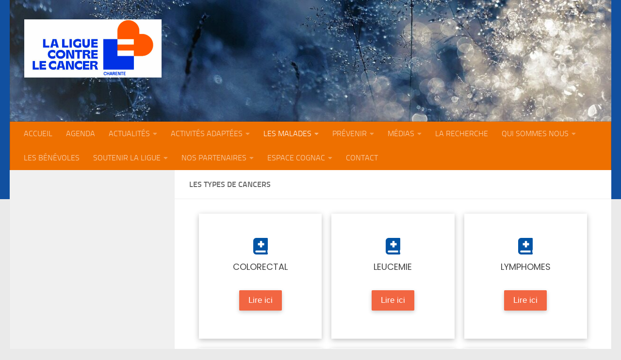

--- FILE ---
content_type: text/html; charset=UTF-8
request_url: https://www.ligue-cancer-charente.fr/les-brochures-de-la-ligue/les-brochures-dinformations/
body_size: 18018
content:
<!DOCTYPE html><html class="no-js" lang="fr-FR"><head><meta charset="UTF-8"><meta name="viewport" content="width=device-width, initial-scale=1.0"><link rel="profile" href="https://gmpg.org/xfn/11" /><link rel="pingback" href="https://www.ligue-cancer-charente.fr/xmlrpc.php"><title>Les types de cancers &#8211; Ligue contre le cancer</title><link rel="preload" as="font" href="https://www.ligue-cancer-charente.fr/wp-content/themes/hueman/assets/front/fonts/titillium-light-webfont.woff" crossorigin/><link rel="preload" as="font" href="https://www.ligue-cancer-charente.fr/wp-content/themes/hueman/assets/front/fonts/titillium-lightitalic-webfont.woff" crossorigin/><link rel="preload" as="font" href="https://www.ligue-cancer-charente.fr/wp-content/themes/hueman/assets/front/fonts/titillium-regular-webfont.woff" crossorigin/><link rel="preload" as="font" href="https://www.ligue-cancer-charente.fr/wp-content/themes/hueman/assets/front/fonts/titillium-regularitalic-webfont.woff" crossorigin/><link rel="preload" as="font" href="https://www.ligue-cancer-charente.fr/wp-content/themes/hueman/assets/front/fonts/titillium-semibold-webfont.woff" crossorigin/><link rel="stylesheet" id="siteground-optimizer-combined-css-8403394a2f8d0705719aafd44ca1aef0" href="https://www.ligue-cancer-charente.fr/wp-content/uploads/siteground-optimizer-assets/siteground-optimizer-combined-css-8403394a2f8d0705719aafd44ca1aef0.css" media="all" /><link rel="preload" href="https://www.ligue-cancer-charente.fr/wp-content/uploads/siteground-optimizer-assets/siteground-optimizer-combined-css-8403394a2f8d0705719aafd44ca1aef0.css" as="style"><meta name='robots' content='max-image-preview:large' /><link rel="alternate" type="application/rss+xml" title="Ligue contre le cancer &raquo; Flux" href="https://www.ligue-cancer-charente.fr/feed/" /><link rel="alternate" type="application/rss+xml" title="Ligue contre le cancer &raquo; Flux des commentaires" href="https://www.ligue-cancer-charente.fr/comments/feed/" /><link rel="alternate" type="text/calendar" title="Ligue contre le cancer &raquo; Flux iCal" href="https://www.ligue-cancer-charente.fr/events/?ical=1" /><link rel="alternate" title="oEmbed (JSON)" type="application/json+oembed" href="https://www.ligue-cancer-charente.fr/wp-json/oembed/1.0/embed?url=https%3A%2F%2Fwww.ligue-cancer-charente.fr%2Fles-brochures-de-la-ligue%2Fles-brochures-dinformations%2F" /><link rel="alternate" title="oEmbed (XML)" type="text/xml+oembed" href="https://www.ligue-cancer-charente.fr/wp-json/oembed/1.0/embed?url=https%3A%2F%2Fwww.ligue-cancer-charente.fr%2Fles-brochures-de-la-ligue%2Fles-brochures-dinformations%2F&#038;format=xml" /> <style id='wp-img-auto-sizes-contain-inline-css'> img:is([sizes=auto i],[sizes^="auto," i]){contain-intrinsic-size:3000px 1500px}
/*# sourceURL=wp-img-auto-sizes-contain-inline-css */ </style> <style id='wp-emoji-styles-inline-css'> img.wp-smiley, img.emoji {
 display: inline !important;
 border: none !important;
 box-shadow: none !important;
 height: 1em !important;
 width: 1em !important;
 margin: 0 0.07em !important;
 vertical-align: -0.1em !important;
 background: none !important;
 padding: 0 !important;
 }
/*# sourceURL=wp-emoji-styles-inline-css */ </style> <style id='global-styles-inline-css'> :root{--wp--preset--aspect-ratio--square: 1;--wp--preset--aspect-ratio--4-3: 4/3;--wp--preset--aspect-ratio--3-4: 3/4;--wp--preset--aspect-ratio--3-2: 3/2;--wp--preset--aspect-ratio--2-3: 2/3;--wp--preset--aspect-ratio--16-9: 16/9;--wp--preset--aspect-ratio--9-16: 9/16;--wp--preset--color--black: #000000;--wp--preset--color--cyan-bluish-gray: #abb8c3;--wp--preset--color--white: #ffffff;--wp--preset--color--pale-pink: #f78da7;--wp--preset--color--vivid-red: #cf2e2e;--wp--preset--color--luminous-vivid-orange: #ff6900;--wp--preset--color--luminous-vivid-amber: #fcb900;--wp--preset--color--light-green-cyan: #7bdcb5;--wp--preset--color--vivid-green-cyan: #00d084;--wp--preset--color--pale-cyan-blue: #8ed1fc;--wp--preset--color--vivid-cyan-blue: #0693e3;--wp--preset--color--vivid-purple: #9b51e0;--wp--preset--gradient--vivid-cyan-blue-to-vivid-purple: linear-gradient(135deg,rgb(6,147,227) 0%,rgb(155,81,224) 100%);--wp--preset--gradient--light-green-cyan-to-vivid-green-cyan: linear-gradient(135deg,rgb(122,220,180) 0%,rgb(0,208,130) 100%);--wp--preset--gradient--luminous-vivid-amber-to-luminous-vivid-orange: linear-gradient(135deg,rgb(252,185,0) 0%,rgb(255,105,0) 100%);--wp--preset--gradient--luminous-vivid-orange-to-vivid-red: linear-gradient(135deg,rgb(255,105,0) 0%,rgb(207,46,46) 100%);--wp--preset--gradient--very-light-gray-to-cyan-bluish-gray: linear-gradient(135deg,rgb(238,238,238) 0%,rgb(169,184,195) 100%);--wp--preset--gradient--cool-to-warm-spectrum: linear-gradient(135deg,rgb(74,234,220) 0%,rgb(151,120,209) 20%,rgb(207,42,186) 40%,rgb(238,44,130) 60%,rgb(251,105,98) 80%,rgb(254,248,76) 100%);--wp--preset--gradient--blush-light-purple: linear-gradient(135deg,rgb(255,206,236) 0%,rgb(152,150,240) 100%);--wp--preset--gradient--blush-bordeaux: linear-gradient(135deg,rgb(254,205,165) 0%,rgb(254,45,45) 50%,rgb(107,0,62) 100%);--wp--preset--gradient--luminous-dusk: linear-gradient(135deg,rgb(255,203,112) 0%,rgb(199,81,192) 50%,rgb(65,88,208) 100%);--wp--preset--gradient--pale-ocean: linear-gradient(135deg,rgb(255,245,203) 0%,rgb(182,227,212) 50%,rgb(51,167,181) 100%);--wp--preset--gradient--electric-grass: linear-gradient(135deg,rgb(202,248,128) 0%,rgb(113,206,126) 100%);--wp--preset--gradient--midnight: linear-gradient(135deg,rgb(2,3,129) 0%,rgb(40,116,252) 100%);--wp--preset--font-size--small: 13px;--wp--preset--font-size--medium: 20px;--wp--preset--font-size--large: 36px;--wp--preset--font-size--x-large: 42px;--wp--preset--spacing--20: 0.44rem;--wp--preset--spacing--30: 0.67rem;--wp--preset--spacing--40: 1rem;--wp--preset--spacing--50: 1.5rem;--wp--preset--spacing--60: 2.25rem;--wp--preset--spacing--70: 3.38rem;--wp--preset--spacing--80: 5.06rem;--wp--preset--shadow--natural: 6px 6px 9px rgba(0, 0, 0, 0.2);--wp--preset--shadow--deep: 12px 12px 50px rgba(0, 0, 0, 0.4);--wp--preset--shadow--sharp: 6px 6px 0px rgba(0, 0, 0, 0.2);--wp--preset--shadow--outlined: 6px 6px 0px -3px rgb(255, 255, 255), 6px 6px rgb(0, 0, 0);--wp--preset--shadow--crisp: 6px 6px 0px rgb(0, 0, 0);}:where(.is-layout-flex){gap: 0.5em;}:where(.is-layout-grid){gap: 0.5em;}body .is-layout-flex{display: flex;}.is-layout-flex{flex-wrap: wrap;align-items: center;}.is-layout-flex > :is(*, div){margin: 0;}body .is-layout-grid{display: grid;}.is-layout-grid > :is(*, div){margin: 0;}:where(.wp-block-columns.is-layout-flex){gap: 2em;}:where(.wp-block-columns.is-layout-grid){gap: 2em;}:where(.wp-block-post-template.is-layout-flex){gap: 1.25em;}:where(.wp-block-post-template.is-layout-grid){gap: 1.25em;}.has-black-color{color: var(--wp--preset--color--black) !important;}.has-cyan-bluish-gray-color{color: var(--wp--preset--color--cyan-bluish-gray) !important;}.has-white-color{color: var(--wp--preset--color--white) !important;}.has-pale-pink-color{color: var(--wp--preset--color--pale-pink) !important;}.has-vivid-red-color{color: var(--wp--preset--color--vivid-red) !important;}.has-luminous-vivid-orange-color{color: var(--wp--preset--color--luminous-vivid-orange) !important;}.has-luminous-vivid-amber-color{color: var(--wp--preset--color--luminous-vivid-amber) !important;}.has-light-green-cyan-color{color: var(--wp--preset--color--light-green-cyan) !important;}.has-vivid-green-cyan-color{color: var(--wp--preset--color--vivid-green-cyan) !important;}.has-pale-cyan-blue-color{color: var(--wp--preset--color--pale-cyan-blue) !important;}.has-vivid-cyan-blue-color{color: var(--wp--preset--color--vivid-cyan-blue) !important;}.has-vivid-purple-color{color: var(--wp--preset--color--vivid-purple) !important;}.has-black-background-color{background-color: var(--wp--preset--color--black) !important;}.has-cyan-bluish-gray-background-color{background-color: var(--wp--preset--color--cyan-bluish-gray) !important;}.has-white-background-color{background-color: var(--wp--preset--color--white) !important;}.has-pale-pink-background-color{background-color: var(--wp--preset--color--pale-pink) !important;}.has-vivid-red-background-color{background-color: var(--wp--preset--color--vivid-red) !important;}.has-luminous-vivid-orange-background-color{background-color: var(--wp--preset--color--luminous-vivid-orange) !important;}.has-luminous-vivid-amber-background-color{background-color: var(--wp--preset--color--luminous-vivid-amber) !important;}.has-light-green-cyan-background-color{background-color: var(--wp--preset--color--light-green-cyan) !important;}.has-vivid-green-cyan-background-color{background-color: var(--wp--preset--color--vivid-green-cyan) !important;}.has-pale-cyan-blue-background-color{background-color: var(--wp--preset--color--pale-cyan-blue) !important;}.has-vivid-cyan-blue-background-color{background-color: var(--wp--preset--color--vivid-cyan-blue) !important;}.has-vivid-purple-background-color{background-color: var(--wp--preset--color--vivid-purple) !important;}.has-black-border-color{border-color: var(--wp--preset--color--black) !important;}.has-cyan-bluish-gray-border-color{border-color: var(--wp--preset--color--cyan-bluish-gray) !important;}.has-white-border-color{border-color: var(--wp--preset--color--white) !important;}.has-pale-pink-border-color{border-color: var(--wp--preset--color--pale-pink) !important;}.has-vivid-red-border-color{border-color: var(--wp--preset--color--vivid-red) !important;}.has-luminous-vivid-orange-border-color{border-color: var(--wp--preset--color--luminous-vivid-orange) !important;}.has-luminous-vivid-amber-border-color{border-color: var(--wp--preset--color--luminous-vivid-amber) !important;}.has-light-green-cyan-border-color{border-color: var(--wp--preset--color--light-green-cyan) !important;}.has-vivid-green-cyan-border-color{border-color: var(--wp--preset--color--vivid-green-cyan) !important;}.has-pale-cyan-blue-border-color{border-color: var(--wp--preset--color--pale-cyan-blue) !important;}.has-vivid-cyan-blue-border-color{border-color: var(--wp--preset--color--vivid-cyan-blue) !important;}.has-vivid-purple-border-color{border-color: var(--wp--preset--color--vivid-purple) !important;}.has-vivid-cyan-blue-to-vivid-purple-gradient-background{background: var(--wp--preset--gradient--vivid-cyan-blue-to-vivid-purple) !important;}.has-light-green-cyan-to-vivid-green-cyan-gradient-background{background: var(--wp--preset--gradient--light-green-cyan-to-vivid-green-cyan) !important;}.has-luminous-vivid-amber-to-luminous-vivid-orange-gradient-background{background: var(--wp--preset--gradient--luminous-vivid-amber-to-luminous-vivid-orange) !important;}.has-luminous-vivid-orange-to-vivid-red-gradient-background{background: var(--wp--preset--gradient--luminous-vivid-orange-to-vivid-red) !important;}.has-very-light-gray-to-cyan-bluish-gray-gradient-background{background: var(--wp--preset--gradient--very-light-gray-to-cyan-bluish-gray) !important;}.has-cool-to-warm-spectrum-gradient-background{background: var(--wp--preset--gradient--cool-to-warm-spectrum) !important;}.has-blush-light-purple-gradient-background{background: var(--wp--preset--gradient--blush-light-purple) !important;}.has-blush-bordeaux-gradient-background{background: var(--wp--preset--gradient--blush-bordeaux) !important;}.has-luminous-dusk-gradient-background{background: var(--wp--preset--gradient--luminous-dusk) !important;}.has-pale-ocean-gradient-background{background: var(--wp--preset--gradient--pale-ocean) !important;}.has-electric-grass-gradient-background{background: var(--wp--preset--gradient--electric-grass) !important;}.has-midnight-gradient-background{background: var(--wp--preset--gradient--midnight) !important;}.has-small-font-size{font-size: var(--wp--preset--font-size--small) !important;}.has-medium-font-size{font-size: var(--wp--preset--font-size--medium) !important;}.has-large-font-size{font-size: var(--wp--preset--font-size--large) !important;}.has-x-large-font-size{font-size: var(--wp--preset--font-size--x-large) !important;}
/*# sourceURL=global-styles-inline-css */ </style> <style id='classic-theme-styles-inline-css'> /*! This file is auto-generated */
.wp-block-button__link{color:#fff;background-color:#32373c;border-radius:9999px;box-shadow:none;text-decoration:none;padding:calc(.667em + 2px) calc(1.333em + 2px);font-size:1.125em}.wp-block-file__button{background:#32373c;color:#fff;text-decoration:none}
/*# sourceURL=/wp-includes/css/classic-themes.min.css */ </style> <style id='dominant-color-styles-inline-css'> img[data-dominant-color]:not(.has-transparency) { background-color: var(--dominant-color); }
/*# sourceURL=dominant-color-styles-inline-css */ </style> <style id='hueman-main-style-inline-css'> body { font-size:1.00rem; }@media only screen and (min-width: 720px) {
 .nav > li { font-size:1.00rem; }
 }::selection { background-color: #1150a0; }
::-moz-selection { background-color: #1150a0; }a,a>span.hu-external::after,.themeform label .required,#flexslider-featured .flex-direction-nav .flex-next:hover,#flexslider-featured .flex-direction-nav .flex-prev:hover,.post-hover:hover .post-title a,.post-title a:hover,.sidebar.s1 .post-nav li a:hover i,.content .post-nav li a:hover i,.post-related a:hover,.sidebar.s1 .widget_rss ul li a,#footer .widget_rss ul li a,.sidebar.s1 .widget_calendar a,#footer .widget_calendar a,.sidebar.s1 .alx-tab .tab-item-category a,.sidebar.s1 .alx-posts .post-item-category a,.sidebar.s1 .alx-tab li:hover .tab-item-title a,.sidebar.s1 .alx-tab li:hover .tab-item-comment a,.sidebar.s1 .alx-posts li:hover .post-item-title a,#footer .alx-tab .tab-item-category a,#footer .alx-posts .post-item-category a,#footer .alx-tab li:hover .tab-item-title a,#footer .alx-tab li:hover .tab-item-comment a,#footer .alx-posts li:hover .post-item-title a,.comment-tabs li.active a,.comment-awaiting-moderation,.child-menu a:hover,.child-menu .current_page_item > a,.wp-pagenavi a{ color: #1150a0; }input[type="submit"],.themeform button[type="submit"],.sidebar.s1 .sidebar-top,.sidebar.s1 .sidebar-toggle,#flexslider-featured .flex-control-nav li a.flex-active,.post-tags a:hover,.sidebar.s1 .widget_calendar caption,#footer .widget_calendar caption,.author-bio .bio-avatar:after,.commentlist li.bypostauthor > .comment-body:after,.commentlist li.comment-author-admin > .comment-body:after{ background-color: #1150a0; }.post-format .format-container { border-color: #1150a0; }.sidebar.s1 .alx-tabs-nav li.active a,#footer .alx-tabs-nav li.active a,.comment-tabs li.active a,.wp-pagenavi a:hover,.wp-pagenavi a:active,.wp-pagenavi span.current{ border-bottom-color: #1150a0!important; }.sidebar.s2 .post-nav li a:hover i,
.sidebar.s2 .widget_rss ul li a,
.sidebar.s2 .widget_calendar a,
.sidebar.s2 .alx-tab .tab-item-category a,
.sidebar.s2 .alx-posts .post-item-category a,
.sidebar.s2 .alx-tab li:hover .tab-item-title a,
.sidebar.s2 .alx-tab li:hover .tab-item-comment a,
.sidebar.s2 .alx-posts li:hover .post-item-title a { color: #ee7000; }
.sidebar.s2 .sidebar-top,.sidebar.s2 .sidebar-toggle,.post-comments,.jp-play-bar,.jp-volume-bar-value,.sidebar.s2 .widget_calendar caption{ background-color: #ee7000; }.sidebar.s2 .alx-tabs-nav li.active a { border-bottom-color: #ee7000; }
.post-comments::before { border-right-color: #ee7000; }
 .search-expand,
 #nav-topbar.nav-container { background-color: #1e73be}@media only screen and (min-width: 720px) {
 #nav-topbar .nav ul { background-color: #1e73be; }
 }.is-scrolled #header .nav-container.desktop-sticky,
 .is-scrolled #header .search-expand { background-color: #1e73be; background-color: rgba(30,115,190,0.90) }.is-scrolled .topbar-transparent #nav-topbar.desktop-sticky .nav ul { background-color: #1e73be; background-color: rgba(30,115,190,0.95) }#header { background-color: #1150a0; }
@media only screen and (min-width: 720px) {
 #nav-header .nav ul { background-color: #1150a0; }
}
 #header #nav-mobile { background-color: #1e73be; }.is-scrolled #header #nav-mobile { background-color: #1e73be; background-color: rgba(30,115,190,0.90) }#nav-header.nav-container, #main-header-search .search-expand { background-color: #ee7000; }
@media only screen and (min-width: 720px) {
 #nav-header .nav ul { background-color: #ee7000; }
}
 #footer-bottom { background-color: #ee7000; }.site-title a img { max-height: 120px; }body { background-color: #eaeaea; }
/*# sourceURL=hueman-main-style-inline-css */ </style> <script id="nb-js-app-js-extra"> var sekFrontLocalized = {"isDevMode":"","isCustomizing":"","frontNonce":{"id":"SEKFrontNonce","handle":"6dfee0b7c1"},"skope_id":"skp__post_page_2863","recaptcha_public_key":"","lazyload_enabled":"1","video_bg_lazyload_enabled":"1","load_front_assets_on_dynamically":"","assetVersion":"3.3.8","frontAssetsPath":"https://www.ligue-cancer-charente.fr/wp-content/plugins/nimble-builder/assets/front/","contextuallyActiveModules":{"czr_icon_module":["__nimble__902e6b1d711b","__nimble__6d73c5bc4f9f","__nimble__f53796d54bd4","__nimble__f3418f265b74","__nimble__431d72855a7d","__nimble__716d5d61410b","__nimble__ab3940e76821","__nimble__2067043f9c74","__nimble__cdd93c2f319c","__nimble__05018d891a11","__nimble__e2576856b411","__nimble__6990d1b07de1","__nimble__118f6f041258","__nimble__ad2fb1bd3f90"],"czr_heading_module":["__nimble__fccfb1f62d84","__nimble__f90c0ccad68d","__nimble__1fe35b849350","__nimble__4f88db5c22e4","__nimble__e4747e8b6a3f","__nimble__7bc5665d816e","__nimble__4ffad1855d97","__nimble__cdfd4142d242","__nimble__ebe415c5b71a","__nimble__2206bfccb8e1","__nimble__84038fb63a54","__nimble__3a94f409e815","__nimble__c5dee5301b46","__nimble__0220666bb566"],"czr_tiny_mce_editor_module":["__nimble__0027d5bb3beb","__nimble__a47d676c6738","__nimble__37d1906a2fab","__nimble__32057e96e30f","__nimble__a5f538afb991","__nimble__7466deff1344","__nimble__59ff20c4aa06","__nimble__e8ce027cdb71","__nimble__cb71e301aaa6","__nimble__4ad251a696e7","__nimble__274709131d8e","__nimble__cb0c74343179","__nimble__6e53c3632a76","__nimble__26b1e1b58b4b","__nimble__37099fc8f11b"],"czr_button_module":["__nimble__0722690a00b5","__nimble__a1f7eaae1971","__nimble__18d9c65552b6","__nimble__b2b3b89a0c54","__nimble__c52ad3768f6c","__nimble__53bf4b42e588","__nimble__fed145b73a62","__nimble__3d12db0a81eb","__nimble__e898c355bf3d","__nimble__d01cfe8b8010","__nimble__93f53966b170","__nimble__e55dcdbf581a","__nimble__ee496d54a9bf","__nimble__d5f0d3235cc8"]},"fontAwesomeAlreadyEnqueued":"","partialFrontScripts":{"slider-module":"nb-needs-swiper","menu-module":"nb-needs-menu-js","front-parallax":"nb-needs-parallax","accordion-module":"nb-needs-accordion"}};
//# sourceURL=nb-js-app-js-extra </script> <script id="nb-js-app-js-after"> window.nb_={},function(e,t){if(window.nb_={isArray:function(e){return Array.isArray(e)||"[object Array]"===toString.call(e)},inArray:function(e,t){return!(!nb_.isArray(e)||nb_.isUndefined(t))&&e.indexOf(t)>-1},isUndefined:function(e){return void 0===e},isObject:function(e){var t=typeof e;return"function"===t||"object"===t&&!!e},errorLog:function(){nb_.isUndefined(console)||"function"!=typeof window.console.log||console.log.apply(console,arguments)},hasPreloadSupport:function(e){var t=document.createElement("link").relList;return!(!t||!t.supports)&&t.supports("preload")},listenTo:function(e,t){nb_.eventsListenedTo.push(e);var n={"nb-jquery-loaded":function(){return"undefined"!=typeof jQuery},"nb-app-ready":function(){return void 0!==window.nb_&&nb_.wasListenedTo("nb-jquery-loaded")},"nb-swipebox-parsed":function(){return"undefined"!=typeof jQuery&&void 0!==jQuery.fn.swipebox},"nb-main-swiper-parsed":function(){return void 0!==window.Swiper}},o=function(o){nb_.isUndefined(n[e])||!1!==n[e]()?t():nb_.errorLog("Nimble error => an event callback could not be fired because conditions not met => ",e,nb_.eventsListenedTo,t)};"function"==typeof t?nb_.wasEmitted(e)?o():document.addEventListener(e,o):nb_.errorLog("Nimble error => listenTo func param is not a function for event => ",e)},eventsEmitted:[],eventsListenedTo:[],emit:function(e,t){if(!(nb_.isUndefined(t)||t.fire_once)||!nb_.wasEmitted(e)){var n=document.createEvent("Event");n.initEvent(e,!0,!0),document.dispatchEvent(n),nb_.eventsEmitted.push(e)}},wasListenedTo:function(e){return"string"==typeof e&&nb_.inArray(nb_.eventsListenedTo,e)},wasEmitted:function(e){return"string"==typeof e&&nb_.inArray(nb_.eventsEmitted,e)},isInScreen:function(e){if(!nb_.isObject(e))return!1;var t=e.getBoundingClientRect(),n=Math.max(document.documentElement.clientHeight,window.innerHeight);return!(t.bottom<0||t.top-n>=0)},isCustomizing:function(){return!1},isLazyLoadEnabled:function(){return!nb_.isCustomizing()&&!1},preloadOrDeferAsset:function(e){if(e=e||{},nb_.preloadedAssets=nb_.preloadedAssets||[],!nb_.inArray(nb_.preloadedAssets,e.id)){var t,n=document.getElementsByTagName("head")[0],o=function(){if("style"===e.as)this.setAttribute("rel","stylesheet"),this.setAttribute("type","text/css"),this.setAttribute("media","all");else{var t=document.createElement("script");t.setAttribute("src",e.href),t.setAttribute("id",e.id),"script"===e.as&&t.setAttribute("defer","defer"),n.appendChild(t),i.call(this)}e.eventOnLoad&&nb_.emit(e.eventOnLoad)},i=function(){if(this&&this.parentNode&&this.parentNode.contains(this))try{this.parentNode.removeChild(this)}catch(e){nb_.errorLog("NB error when removing a script el",el)}};("font"!==e.as||nb_.hasPreloadSupport())&&(t=document.createElement("link"),"script"===e.as?e.onEvent?nb_.listenTo(e.onEvent,function(){o.call(t)}):o.call(t):(t.setAttribute("href",e.href),"style"===e.as?t.setAttribute("rel",nb_.hasPreloadSupport()?"preload":"stylesheet"):"font"===e.as&&nb_.hasPreloadSupport()&&t.setAttribute("rel","preload"),t.setAttribute("id",e.id),t.setAttribute("as",e.as),"font"===e.as&&(t.setAttribute("type",e.type),t.setAttribute("crossorigin","anonymous")),t.onload=function(){this.onload=null,"font"!==e.as?e.onEvent?nb_.listenTo(e.onEvent,function(){o.call(t)}):o.call(t):e.eventOnLoad&&nb_.emit(e.eventOnLoad)},t.onerror=function(t){nb_.errorLog("Nimble preloadOrDeferAsset error",t,e)}),n.appendChild(t),nb_.preloadedAssets.push(e.id),i.call(e.scriptEl))}},mayBeRevealBG:function(){this.getAttribute("data-sek-src")&&(this.setAttribute("style",'background-image:url("'+this.getAttribute("data-sek-src")+'")'),this.className+=" sek-lazy-loaded",this.querySelectorAll(".sek-css-loader").forEach(function(e){nb_.isObject(e)&&e.parentNode.removeChild(e)}))}},window.NodeList&&!NodeList.prototype.forEach&&(NodeList.prototype.forEach=function(e,t){t=t||window;for(var n=0;n<this.length;n++)e.call(t,this[n],n,this)}),nb_.listenTo("nb-docready",function(){var e=document.querySelectorAll("div.sek-has-bg");!nb_.isObject(e)||e.length<1||e.forEach(function(e){nb_.isObject(e)&&(window.sekFrontLocalized&&window.sekFrontLocalized.lazyload_enabled?nb_.isInScreen(e)&&nb_.mayBeRevealBG.call(e):nb_.mayBeRevealBG.call(e))})}),"complete"===document.readyState||"loading"!==document.readyState&&!document.documentElement.doScroll)nb_.emit("nb-docready");else{var n=function(){nb_.wasEmitted("nb-docready")||nb_.emit("nb-docready")};document.addEventListener("DOMContentLoaded",n),window.addEventListener("load",n)}}(window,document),function(){var e=function(){var e="nb-jquery-loaded";nb_.wasEmitted(e)||nb_.emit(e)},t=function(n){n=n||0,void 0!==window.jQuery?e():n<30?setTimeout(function(){t(++n)},200):window.console&&window.console.log&&console.log("Nimble Builder problem : jQuery.js was not detected on your website")},n=document.getElementById("nb-jquery");n&&n.addEventListener("load",function(){e()}),t()}(),window,document,nb_.listenTo("nb-jquery-loaded",function(){sekFrontLocalized.load_front_assets_on_dynamically&&(nb_.scriptsLoadingStatus={},nb_.ajaxLoadScript=function(e){jQuery(function(t){e=t.extend({path:"",complete:"",loadcheck:!1},e),nb_.scriptsLoadingStatus[e.path]&&"pending"===nb_.scriptsLoadingStatus[e.path].state()||(nb_.scriptsLoadingStatus[e.path]=nb_.scriptsLoadingStatus[e.path]||t.Deferred(),jQuery.ajax({url:sekFrontLocalized.frontAssetsPath+e.path+"?"+sekFrontLocalized.assetVersion,cache:!0,dataType:"script"}).done(function(){"function"!=typeof e.loadcheck||e.loadcheck()?"function"==typeof e.complete&&e.complete():nb_.errorLog("ajaxLoadScript success but loadcheck failed for => "+e.path)}).fail(function(){nb_.errorLog("ajaxLoadScript failed for => "+e.path)}))})})}),nb_.listenTo("nb-jquery-loaded",function(){jQuery(function(e){sekFrontLocalized.load_front_assets_on_dynamically&&(nb_.ajaxLoadScript({path:sekFrontLocalized.isDevMode?"js/ccat-nimble-front.js":"js/ccat-nimble-front.min.js"}),e.each(sekFrontLocalized.partialFrontScripts,function(e,t){nb_.listenTo(t,function(){nb_.ajaxLoadScript({path:sekFrontLocalized.isDevMode?"js/partials/"+e+".js":"js/partials/"+e+".min.js"})})}))})}); 
//# sourceURL=nb-js-app-js-after </script> <script id="nb-jquery" src="https://www.ligue-cancer-charente.fr/wp-includes/js/jquery/jquery.min.js?ver=3.7.1" id="jquery-core-js"></script><link rel="https://api.w.org/" href="https://www.ligue-cancer-charente.fr/wp-json/" /><link rel="alternate" title="JSON" type="application/json" href="https://www.ligue-cancer-charente.fr/wp-json/wp/v2/pages/2863" /><link rel="EditURI" type="application/rsd+xml" title="RSD" href="https://www.ligue-cancer-charente.fr/xmlrpc.php?rsd" /><meta name="generator" content="WordPress 6.9" /><link rel="canonical" href="https://www.ligue-cancer-charente.fr/les-brochures-de-la-ligue/les-brochures-dinformations/" /><link rel='shortlink' href='https://www.ligue-cancer-charente.fr/?p=2863' /><meta name="generator" content="auto-sizes 1.7.0"><meta name="generator" content="dominant-color-images 1.2.0"><meta name="generator" content="performance-lab 4.0.1; plugins: auto-sizes, dominant-color-images, embed-optimizer, image-prioritizer, performant-translations, nocache-bfcache, speculation-rules"><meta name="generator" content="performant-translations 1.2.0"><meta name="tec-api-version" content="v1"><meta name="tec-api-origin" content="https://www.ligue-cancer-charente.fr"><link rel="alternate" href="https://www.ligue-cancer-charente.fr/wp-json/tribe/events/v1/" /><link rel="preload" as="font" type="font/woff2" href="https://www.ligue-cancer-charente.fr/wp-content/themes/hueman/assets/front/webfonts/fa-brands-400.woff2?v=5.15.2" crossorigin="anonymous"/><link rel="preload" as="font" type="font/woff2" href="https://www.ligue-cancer-charente.fr/wp-content/themes/hueman/assets/front/webfonts/fa-regular-400.woff2?v=5.15.2" crossorigin="anonymous"/><link rel="preload" as="font" type="font/woff2" href="https://www.ligue-cancer-charente.fr/wp-content/themes/hueman/assets/front/webfonts/fa-solid-900.woff2?v=5.15.2" crossorigin="anonymous"/><link rel="preload" as="font" type="font/woff" href="https://www.ligue-cancer-charente.fr/wp-content/themes/hueman/assets/front/fonts/titillium-light-webfont.woff" crossorigin="anonymous"/><link rel="preload" as="font" type="font/woff" href="https://www.ligue-cancer-charente.fr/wp-content/themes/hueman/assets/front/fonts/titillium-lightitalic-webfont.woff" crossorigin="anonymous"/><link rel="preload" as="font" type="font/woff" href="https://www.ligue-cancer-charente.fr/wp-content/themes/hueman/assets/front/fonts/titillium-regular-webfont.woff" crossorigin="anonymous"/><link rel="preload" as="font" type="font/woff" href="https://www.ligue-cancer-charente.fr/wp-content/themes/hueman/assets/front/fonts/titillium-regularitalic-webfont.woff" crossorigin="anonymous"/><link rel="preload" as="font" type="font/woff" href="https://www.ligue-cancer-charente.fr/wp-content/themes/hueman/assets/front/fonts/titillium-semibold-webfont.woff" crossorigin="anonymous"/> <style> /*  base : fonts
/* ------------------------------------ */
body { font-family: "Titillium", Arial, sans-serif; }
@font-face {
 font-family: 'Titillium';
 src: url('https://www.ligue-cancer-charente.fr/wp-content/themes/hueman/assets/front/fonts/titillium-light-webfont.eot');
 src: url('https://www.ligue-cancer-charente.fr/wp-content/themes/hueman/assets/front/fonts/titillium-light-webfont.svg#titillium-light-webfont') format('svg'),
 url('https://www.ligue-cancer-charente.fr/wp-content/themes/hueman/assets/front/fonts/titillium-light-webfont.eot?#iefix') format('embedded-opentype'),
 url('https://www.ligue-cancer-charente.fr/wp-content/themes/hueman/assets/front/fonts/titillium-light-webfont.woff') format('woff'),
 url('https://www.ligue-cancer-charente.fr/wp-content/themes/hueman/assets/front/fonts/titillium-light-webfont.ttf') format('truetype');
 font-weight: 300;
 font-style: normal;
}
@font-face {
 font-family: 'Titillium';
 src: url('https://www.ligue-cancer-charente.fr/wp-content/themes/hueman/assets/front/fonts/titillium-lightitalic-webfont.eot');
 src: url('https://www.ligue-cancer-charente.fr/wp-content/themes/hueman/assets/front/fonts/titillium-lightitalic-webfont.svg#titillium-lightitalic-webfont') format('svg'),
 url('https://www.ligue-cancer-charente.fr/wp-content/themes/hueman/assets/front/fonts/titillium-lightitalic-webfont.eot?#iefix') format('embedded-opentype'),
 url('https://www.ligue-cancer-charente.fr/wp-content/themes/hueman/assets/front/fonts/titillium-lightitalic-webfont.woff') format('woff'),
 url('https://www.ligue-cancer-charente.fr/wp-content/themes/hueman/assets/front/fonts/titillium-lightitalic-webfont.ttf') format('truetype');
 font-weight: 300;
 font-style: italic;
}
@font-face {
 font-family: 'Titillium';
 src: url('https://www.ligue-cancer-charente.fr/wp-content/themes/hueman/assets/front/fonts/titillium-regular-webfont.eot');
 src: url('https://www.ligue-cancer-charente.fr/wp-content/themes/hueman/assets/front/fonts/titillium-regular-webfont.svg#titillium-regular-webfont') format('svg'),
 url('https://www.ligue-cancer-charente.fr/wp-content/themes/hueman/assets/front/fonts/titillium-regular-webfont.eot?#iefix') format('embedded-opentype'),
 url('https://www.ligue-cancer-charente.fr/wp-content/themes/hueman/assets/front/fonts/titillium-regular-webfont.woff') format('woff'),
 url('https://www.ligue-cancer-charente.fr/wp-content/themes/hueman/assets/front/fonts/titillium-regular-webfont.ttf') format('truetype');
 font-weight: 400;
 font-style: normal;
}
@font-face {
 font-family: 'Titillium';
 src: url('https://www.ligue-cancer-charente.fr/wp-content/themes/hueman/assets/front/fonts/titillium-regularitalic-webfont.eot');
 src: url('https://www.ligue-cancer-charente.fr/wp-content/themes/hueman/assets/front/fonts/titillium-regularitalic-webfont.svg#titillium-regular-webfont') format('svg'),
 url('https://www.ligue-cancer-charente.fr/wp-content/themes/hueman/assets/front/fonts/titillium-regularitalic-webfont.eot?#iefix') format('embedded-opentype'),
 url('https://www.ligue-cancer-charente.fr/wp-content/themes/hueman/assets/front/fonts/titillium-regularitalic-webfont.woff') format('woff'),
 url('https://www.ligue-cancer-charente.fr/wp-content/themes/hueman/assets/front/fonts/titillium-regularitalic-webfont.ttf') format('truetype');
 font-weight: 400;
 font-style: italic;
}
@font-face {
 font-family: 'Titillium';
 src: url('https://www.ligue-cancer-charente.fr/wp-content/themes/hueman/assets/front/fonts/titillium-semibold-webfont.eot');
 src: url('https://www.ligue-cancer-charente.fr/wp-content/themes/hueman/assets/front/fonts/titillium-semibold-webfont.svg#titillium-semibold-webfont') format('svg'),
 url('https://www.ligue-cancer-charente.fr/wp-content/themes/hueman/assets/front/fonts/titillium-semibold-webfont.eot?#iefix') format('embedded-opentype'),
 url('https://www.ligue-cancer-charente.fr/wp-content/themes/hueman/assets/front/fonts/titillium-semibold-webfont.woff') format('woff'),
 url('https://www.ligue-cancer-charente.fr/wp-content/themes/hueman/assets/front/fonts/titillium-semibold-webfont.ttf') format('truetype');
 font-weight: 600;
 font-style: normal;
} </style> <!--[if lt IE 9]> <script src="https://www.ligue-cancer-charente.fr/wp-content/themes/hueman/assets/front/js/ie/html5shiv-printshiv.min.js"></script> <script src="https://www.ligue-cancer-charente.fr/wp-content/themes/hueman/assets/front/js/ie/selectivizr.js"></script> <![endif]--><meta name="generator" content="speculation-rules 1.6.0"><meta data-od-replaced-content="optimization-detective 1.0.0-beta4" name="generator" content="optimization-detective 1.0.0-beta4; url_metric_groups={0:empty, 480:empty, 600:empty, 782:populated}"><meta name="generator" content="embed-optimizer 1.0.0-beta3"><meta name="generator" content="image-prioritizer 1.0.0-beta3"><link rel="icon" href="https://www.ligue-cancer-charente.fr/wp-content/uploads/2024/11/LNCC_Charente_Logo_VERT_4cbis_RVB-1-80x80.jpg" sizes="32x32" /><link rel="icon" href="https://www.ligue-cancer-charente.fr/wp-content/uploads/2024/11/LNCC_Charente_Logo_VERT_4cbis_RVB-1-200x200.jpg" sizes="192x192" /><link rel="apple-touch-icon" href="https://www.ligue-cancer-charente.fr/wp-content/uploads/2024/11/LNCC_Charente_Logo_VERT_4cbis_RVB-1-200x200.jpg" /><meta name="msapplication-TileImage" content="https://www.ligue-cancer-charente.fr/wp-content/uploads/2024/11/LNCC_Charente_Logo_VERT_4cbis_RVB-1-320x320.jpg" /></head><body class="nb-3-3-8 nimble-has-local-data-skp__post_page_2863 nimble-no-group-site-tmpl-skp__all_page wp-singular page-template-default page page-id-2863 page-child parent-pageid-2659 wp-custom-logo wp-embed-responsive wp-theme-hueman sek-hide-rc-badge tribe-no-js col-2cr full-width mobile-sidebar-hide-s2 header-desktop-sticky header-mobile-sticky hueman-3-7-27 chrome"><div id="wrapper"> <a class="screen-reader-text skip-link" href="#content">Skip to content</a><header id="header" class="specific-mobile-menu-on one-mobile-menu mobile_menu header-ads-desktop  topbar-transparent has-header-img"><nav class="nav-container group mobile-menu mobile-sticky " id="nav-mobile" data-menu-id="header-1"><div class="mobile-title-logo-in-header"><p class="site-title"> <a class="custom-logo-link" href="https://www.ligue-cancer-charente.fr/" rel="home" title="Ligue contre le cancer | Page d'accueil"><img data-od-xpath="/HTML/BODY/DIV[@id=&apos;wrapper&apos;]/*[2][self::HEADER]/*[1][self::NAV]/*[1][self::DIV]/*[1][self::P]/*[1][self::A]/*[1][self::IMG]" src="https://www.ligue-cancer-charente.fr/wp-content/uploads/2025/08/img_8946.jpeg" alt="Ligue contre le cancer" width="550" height="233"/></a></p></div> <!--<div class="ham__navbar-toggler collapsed" aria-expanded="false"><div class="ham__navbar-span-wrapper"> <span class="ham-toggler-menu__span"></span></div></div> --> <button class="ham__navbar-toggler-two collapsed" title="Menu" aria-expanded="false"> <span class="ham__navbar-span-wrapper"> <span class="line line-1"></span> <span class="line line-2"></span> <span class="line line-3"></span> </span> </button><div class="nav-text"></div><div class="nav-wrap container"><ul class="nav container-inner group mobile-search"><li><form role="search" method="get" class="search-form" action="https://www.ligue-cancer-charente.fr/"> <label> <span class="screen-reader-text">Rechercher :</span> <input type="search" class="search-field" placeholder="Rechercher…" value="" name="s" /> </label> <input type="submit" class="search-submit" value="Rechercher" /></form></li></ul><ul id="menu-menu" class="nav container-inner group"><li id="menu-item-2463" class="menu-item menu-item-type-post_type menu-item-object-page menu-item-home menu-item-2463"><a href="https://www.ligue-cancer-charente.fr/">ACCUEIL</a></li><li id="menu-item-7209" class="menu-item menu-item-type-custom menu-item-object-custom menu-item-7209"><a href="https://www.ligue-cancer-charente.fr/?post_type=tribe_events">AGENDA</a></li><li id="menu-item-7208" class="menu-item menu-item-type-taxonomy menu-item-object-category menu-item-has-children menu-item-7208"><a href="https://www.ligue-cancer-charente.fr/cat/departementales/">ACTUALITÉS</a><ul class="sub-menu"><li id="menu-item-7524" class="menu-item menu-item-type-taxonomy menu-item-object-category menu-item-7524"><a href="https://www.ligue-cancer-charente.fr/cat/nationales/">Nationales</a></li><li id="menu-item-7513" class="menu-item menu-item-type-taxonomy menu-item-object-category menu-item-7513"><a href="https://www.ligue-cancer-charente.fr/cat/departementales/">Départementales</a></li></ul></li><li id="menu-item-5658" class="menu-item menu-item-type-post_type menu-item-object-post menu-item-has-children menu-item-5658"><a href="https://www.ligue-cancer-charente.fr/activites-adaptees-presentations/">ACTIVITÉS ADAPTÉES</a><ul class="sub-menu"><li id="menu-item-11371" class="menu-item menu-item-type-post_type menu-item-object-post menu-item-11371"><a href="https://www.ligue-cancer-charente.fr/activites-adaptees-presentations/">Activités adaptées : présentations</a></li><li id="menu-item-11362" class="menu-item menu-item-type-post_type menu-item-object-post menu-item-11362"><a href="https://www.ligue-cancer-charente.fr/angouleme/">à Angoulême…</a></li><li id="menu-item-9048" class="menu-item menu-item-type-post_type menu-item-object-post menu-item-9048"><a href="https://www.ligue-cancer-charente.fr/cognac-la-ligue-vous-propose-des-activites-adaptees-gratuites/">à Cognac</a></li><li id="menu-item-12467" class="menu-item menu-item-type-post_type menu-item-object-post menu-item-12467"><a href="https://www.ligue-cancer-charente.fr/activites-adaptees-a-ruffec/">à Ruffec</a></li></ul></li><li id="menu-item-2152" class="menu-item menu-item-type-post_type menu-item-object-page current-menu-ancestor current-menu-parent current_page_parent current_page_ancestor menu-item-has-children menu-item-2152"><a href="https://www.ligue-cancer-charente.fr/espace-malades/">LES MALADES</a><ul class="sub-menu"><li id="menu-item-2929" class="menu-item menu-item-type-post_type menu-item-object-page current-menu-item page_item page-item-2863 current_page_item menu-item-2929"><a href="https://www.ligue-cancer-charente.fr/les-brochures-de-la-ligue/les-brochures-dinformations/" aria-current="page">Les types de cancers</a></li><li id="menu-item-2796" class="menu-item menu-item-type-post_type menu-item-object-page current-page-ancestor current-page-parent menu-item-has-children menu-item-2796"><a href="https://www.ligue-cancer-charente.fr/les-brochures-de-la-ligue/">Les brochures d’informations</a><ul class="sub-menu"><li id="menu-item-2941" class="menu-item menu-item-type-post_type menu-item-object-page menu-item-2941"><a href="https://www.ligue-cancer-charente.fr/les-brochures-de-la-ligue/cancer-et-fertilie/">Cancer et fertilié</a></li><li id="menu-item-2957" class="menu-item menu-item-type-post_type menu-item-object-page menu-item-2957"><a href="https://www.ligue-cancer-charente.fr/les-brochures-de-la-ligue/cancers-professionnels/">Cancers professionnels</a></li><li id="menu-item-3065" class="menu-item menu-item-type-post_type menu-item-object-page menu-item-3065"><a href="https://www.ligue-cancer-charente.fr/les-brochures-de-la-ligue/les-soins-de-support/">Les soins de support</a></li><li id="menu-item-2544" class="menu-item menu-item-type-custom menu-item-object-custom menu-item-2544"><a href="https://www.ligue-cancer.net/article/26109_quelques-conseils-pour-pallier-les-effets-secondaires-du-traitement-du-cancer">Traitements et conseils</a></li><li id="menu-item-3078" class="menu-item menu-item-type-post_type menu-item-object-page menu-item-3078"><a href="https://www.ligue-cancer-charente.fr/les-reconstructions/">Les reconstructions</a></li></ul></li><li id="menu-item-10865" class="menu-item menu-item-type-taxonomy menu-item-object-category menu-item-10865"><a href="https://www.ligue-cancer-charente.fr/cat/temoignages/">Témoignages</a></li><li id="menu-item-2183" class="menu-item menu-item-type-taxonomy menu-item-object-category menu-item-has-children menu-item-2183"><a href="https://www.ligue-cancer-charente.fr/cat/soutien/">Soutien aux malades</a><ul class="sub-menu"><li id="menu-item-12857" class="menu-item menu-item-type-post_type menu-item-object-page menu-item-12857"><a href="https://www.ligue-cancer-charente.fr/accueil-des-malades-du-cancer-au-centre-hospitalier-dangouleme/">Accueil des malades du cancer au C.H. ANGOULEME</a></li><li id="menu-item-4542" class="menu-item menu-item-type-post_type menu-item-object-page menu-item-4542"><a href="https://www.ligue-cancer-charente.fr/aide-financiere-pour-les-malades/">Aide financière pour les malades…</a></li><li id="menu-item-4545" class="menu-item menu-item-type-post_type menu-item-object-page menu-item-4545"><a href="https://www.ligue-cancer-charente.fr/retour-a-lemploi-des-salaries-malade-du-cancer/">Atelier d’accompagnement</a></li><li id="menu-item-4599" class="menu-item menu-item-type-post_type menu-item-object-page menu-item-4599"><a href="https://www.ligue-cancer-charente.fr/le-dispositif-dannonce/">Le dispositif d’annonce</a></li><li id="menu-item-4600" class="menu-item menu-item-type-post_type menu-item-object-page menu-item-4600"><a href="https://www.ligue-cancer-charente.fr/le-soutien-psychologique/">Le soutien psychologique</a></li></ul></li><li id="menu-item-3113" class="menu-item menu-item-type-taxonomy menu-item-object-category menu-item-3113"><a href="https://www.ligue-cancer-charente.fr/cat/traitements/">Traitements</a></li><li id="menu-item-3129" class="menu-item menu-item-type-taxonomy menu-item-object-category menu-item-3129"><a href="https://www.ligue-cancer-charente.fr/cat/vie-quotidienne-et-apres-traitements/">Vie quotidienne et après traitements</a></li></ul></li><li id="menu-item-2540" class="menu-item menu-item-type-taxonomy menu-item-object-category menu-item-has-children menu-item-2540"><a href="https://www.ligue-cancer-charente.fr/cat/prevenir/">PRÉVENIR</a><ul class="sub-menu"><li id="menu-item-9041" class="menu-item menu-item-type-taxonomy menu-item-object-category menu-item-9041"><a href="https://www.ligue-cancer-charente.fr/cat/prevenir/autre/">Prevention</a></li><li id="menu-item-2976" class="menu-item menu-item-type-post_type menu-item-object-page menu-item-2976"><a href="https://www.ligue-cancer-charente.fr/brochures-informations-prevention-depistages/">Brochures prévention, dépistages</a></li><li id="menu-item-6373" class="menu-item menu-item-type-taxonomy menu-item-object-category menu-item-6373"><a href="https://www.ligue-cancer-charente.fr/cat/prevenir/le-cancer/">Le Cancer</a></li><li id="menu-item-6370" class="menu-item menu-item-type-taxonomy menu-item-object-category menu-item-6370"><a href="https://www.ligue-cancer-charente.fr/cat/prevenir/mars-bleu/">Les Cancers Colorectaux</a></li><li id="menu-item-6489" class="menu-item menu-item-type-taxonomy menu-item-object-category menu-item-6489"><a href="https://www.ligue-cancer-charente.fr/cat/prevenir/le-cancer-et-les-enfants/">Le Cancer et les enfants</a></li><li id="menu-item-6821" class="menu-item menu-item-type-taxonomy menu-item-object-category menu-item-6821"><a href="https://www.ligue-cancer-charente.fr/cat/prevenir/les-cancers-gynecologiques/">Les cancers gynécologiques</a></li><li id="menu-item-6376" class="menu-item menu-item-type-taxonomy menu-item-object-category menu-item-6376"><a href="https://www.ligue-cancer-charente.fr/cat/prevenir/les-cancers-lies-aux-papillomavirus/">Les Cancers liés aux Papillomavirus</a></li><li id="menu-item-8477" class="menu-item menu-item-type-taxonomy menu-item-object-category menu-item-8477"><a href="https://www.ligue-cancer-charente.fr/cat/prevenir/les-cancers-masculins/">Les cancers masculins</a></li><li id="menu-item-6374" class="menu-item menu-item-type-taxonomy menu-item-object-category menu-item-6374"><a href="https://www.ligue-cancer-charente.fr/cat/prevenir/les-cancers-de-la-peau/">Les Cancers de la Peau</a></li><li id="menu-item-6368" class="menu-item menu-item-type-taxonomy menu-item-object-category menu-item-6368"><a href="https://www.ligue-cancer-charente.fr/cat/prevenir/le-cancer-du-sein/">Le Cancer du Sein</a></li><li id="menu-item-6375" class="menu-item menu-item-type-taxonomy menu-item-object-category menu-item-6375"><a href="https://www.ligue-cancer-charente.fr/cat/prevenir/les-cancers-du-tabac-et-de-lalcool/">Les Cancers du Tabac et de l&#8217;Alcool</a></li><li id="menu-item-2541" class="menu-item menu-item-type-custom menu-item-object-custom menu-item-2541"><a href="https://www.ligue-cancer.net/article/25638_la-prevention-des-cancers">Prévention et dépistage</a></li></ul></li><li id="menu-item-2464" class="menu-item menu-item-type-post_type menu-item-object-page menu-item-has-children menu-item-2464"><a href="https://www.ligue-cancer-charente.fr/actualites/">MÉDIAS</a><ul class="sub-menu"><li id="menu-item-9435" class="menu-item menu-item-type-taxonomy menu-item-object-category menu-item-9435"><a href="https://www.ligue-cancer-charente.fr/cat/audio/">Audio</a></li><li id="menu-item-7337" class="menu-item menu-item-type-taxonomy menu-item-object-category menu-item-7337"><a href="https://www.ligue-cancer-charente.fr/cat/films/">Films</a></li><li id="menu-item-2652" class="menu-item menu-item-type-taxonomy menu-item-object-category menu-item-2652"><a href="https://www.ligue-cancer-charente.fr/cat/livres/">Livres</a></li><li id="menu-item-546" class="menu-item menu-item-type-taxonomy menu-item-object-category menu-item-546"><a href="https://www.ligue-cancer-charente.fr/cat/presse/">Presse</a></li></ul></li><li id="menu-item-3055" class="menu-item menu-item-type-taxonomy menu-item-object-category menu-item-3055"><a href="https://www.ligue-cancer-charente.fr/cat/la-recherche/">LA RECHERCHE</a></li><li id="menu-item-86" class="menu-item menu-item-type-post_type menu-item-object-page menu-item-has-children menu-item-86"><a href="https://www.ligue-cancer-charente.fr/la-ligue/">QUI SOMMES NOUS</a><ul class="sub-menu"><li id="menu-item-523" class="menu-item menu-item-type-custom menu-item-object-custom menu-item-523"><a href="https://www.ligue-cancer.net/">La Fédération</a></li><li id="menu-item-522" class="menu-item menu-item-type-post_type menu-item-object-page menu-item-has-children menu-item-522"><a href="https://www.ligue-cancer-charente.fr/la-ligue/departementale/">Notre Comité</a><ul class="sub-menu"><li id="menu-item-11126" class="menu-item menu-item-type-post_type menu-item-object-post menu-item-11126"><a href="https://www.ligue-cancer-charente.fr/lequipe-du-comite-16/">L’Equipe du Comité 16</a></li><li id="menu-item-13988" class="menu-item menu-item-type-post_type menu-item-object-post menu-item-13988"><a href="https://www.ligue-cancer-charente.fr/la-lettre-du-comite-de-charente-2025/">La lettre du Comité de Charente 2025</a></li><li id="menu-item-9416" class="menu-item menu-item-type-post_type menu-item-object-post menu-item-9416"><a href="https://www.ligue-cancer-charente.fr/le-comite-de-charente-a-besoin-de-vous/">Le Comité de Charente a besoin de vous…</a></li></ul></li></ul></li><li id="menu-item-2495" class="menu-item menu-item-type-taxonomy menu-item-object-category menu-item-2495"><a href="https://www.ligue-cancer-charente.fr/cat/les-benevoles/">LES BÉNÉVOLES</a></li><li id="menu-item-277" class="menu-item menu-item-type-post_type menu-item-object-page menu-item-has-children menu-item-277"><a href="https://www.ligue-cancer-charente.fr/nous-soutenir/">SOUTENIR LA LIGUE</a><ul class="sub-menu"><li id="menu-item-10676" class="menu-item menu-item-type-taxonomy menu-item-object-category menu-item-10676"><a href="https://www.ligue-cancer-charente.fr/cat/la-ligue-a-besoin-de-vous/">La Ligue a besoin de vous</a></li><li id="menu-item-14130" class="menu-item menu-item-type-post_type menu-item-object-page menu-item-14130"><a href="https://www.ligue-cancer-charente.fr/les-legs/">Les legs</a></li><li id="menu-item-434" class="menu-item menu-item-type-custom menu-item-object-custom menu-item-434"><a href="https://www.ligue-cancer-charente.fr/wp-content/uploads/2019/02/bulletin-de-soutien.pdf">Soutien par courrier</a></li><li id="menu-item-435" class="menu-item menu-item-type-custom menu-item-object-custom menu-item-435"><a href="https://don.ligue-cancer.net/dons/~mon-don?ns_ira_cr_arg=IyMjIyMjIyMjIyMjIyMjIyMjIyMjIyMjIyMjIyMjIyNPth%2FQ3PMs%2Bjp2N37fLOzUcebNRlbjlOdRzKVH4vG%2F5qBtfHvm25p4tTcPIc8MNO2yhKrFOArYgvE876nQW0VAIOSQgk32CP%2FXl9vUHsWWfUEq3ShpPrVSRzBSgUt0hY4%3D&#038;utm_source=LNCC&#038;utm_medium=site&#038;utm_campaign=DON&#038;utm_content=&#038;utm_term=BTN&#038;_cv=1">Soutien en ligne</a></li></ul></li><li id="menu-item-2155" class="menu-item menu-item-type-post_type menu-item-object-page menu-item-has-children menu-item-2155"><a href="https://www.ligue-cancer-charente.fr/nos-partenaires/">NOS PARTENAIRES</a><ul class="sub-menu"><li id="menu-item-26" class="menu-item menu-item-type-post_type menu-item-object-page menu-item-26"><a href="https://www.ligue-cancer-charente.fr/page-d-exemple/">Nos parrains</a></li><li id="menu-item-605" class="menu-item menu-item-type-post_type menu-item-object-page menu-item-605"><a href="https://www.ligue-cancer-charente.fr/nos-partenaires-2/">Nos sponsors</a></li></ul></li><li id="menu-item-377" class="menu-item menu-item-type-post_type menu-item-object-page menu-item-has-children menu-item-377"><a href="https://www.ligue-cancer-charente.fr/cognac/">ESPACE COGNAC</a><ul class="sub-menu"><li id="menu-item-2576" class="menu-item menu-item-type-post_type menu-item-object-page menu-item-2576"><a href="https://www.ligue-cancer-charente.fr/permanence-a-cognac/">Permanence à COGNAC</a></li></ul></li><li id="menu-item-34" class="menu-item menu-item-type-post_type menu-item-object-page menu-item-34"><a href="https://www.ligue-cancer-charente.fr/contact/">CONTACT</a></li></ul></div></nav><!--/#nav-topbar--><div class="container group"><div class="container-inner"><div id="header-image-wrap"><div class="group hu-pad central-header-zone"><div class="logo-tagline-group"><p class="site-title"> <a class="custom-logo-link" href="https://www.ligue-cancer-charente.fr/" rel="home" title="Ligue contre le cancer | Page d'accueil"><img data-od-xpath="/HTML/BODY/DIV[@id=&apos;wrapper&apos;]/*[2][self::HEADER]/*[2][self::DIV]/*[1][self::DIV]/*[1][self::DIV]/*[1][self::DIV]/*[1][self::DIV]/*[1][self::P]/*[1][self::A]/*[1][self::IMG]" src="https://www.ligue-cancer-charente.fr/wp-content/uploads/2025/08/img_8946.jpeg" alt="Ligue contre le cancer" width="550" height="233"/></a></p></div></div> <a href="https://www.ligue-cancer-charente.fr/" rel="home"><img data-od-removed-fetchpriority="high" data-od-xpath="/HTML/BODY/DIV[@id=&apos;wrapper&apos;]/*[2][self::HEADER]/*[2][self::DIV]/*[1][self::DIV]/*[1][self::DIV]/*[2][self::A]/*[1][self::IMG]" src="https://www.ligue-cancer-charente.fr/wp-content/uploads/2024/12/cropped-IMG_8006.jpeg" width="1278" height="259" alt="" class="new-site-image" srcset="https://www.ligue-cancer-charente.fr/wp-content/uploads/2024/12/cropped-IMG_8006.jpeg 1278w, https://www.ligue-cancer-charente.fr/wp-content/uploads/2024/12/cropped-IMG_8006-300x61.jpeg 300w, https://www.ligue-cancer-charente.fr/wp-content/uploads/2024/12/cropped-IMG_8006-1024x208.jpeg 1024w, https://www.ligue-cancer-charente.fr/wp-content/uploads/2024/12/cropped-IMG_8006-768x156.jpeg 768w" sizes="(max-width: 1278px) 100vw, 1278px" decoding="async"  /></a></div><nav class="nav-container group desktop-menu " id="nav-header" data-menu-id="header-2"><div class="nav-text"><!-- put your mobile menu text here --></div><div class="nav-wrap container"><ul id="menu-menu-1" class="nav container-inner group"><li class="menu-item menu-item-type-post_type menu-item-object-page menu-item-home menu-item-2463"><a href="https://www.ligue-cancer-charente.fr/">ACCUEIL</a></li><li class="menu-item menu-item-type-custom menu-item-object-custom menu-item-7209"><a href="https://www.ligue-cancer-charente.fr/?post_type=tribe_events">AGENDA</a></li><li class="menu-item menu-item-type-taxonomy menu-item-object-category menu-item-has-children menu-item-7208"><a href="https://www.ligue-cancer-charente.fr/cat/departementales/">ACTUALITÉS</a><ul class="sub-menu"><li class="menu-item menu-item-type-taxonomy menu-item-object-category menu-item-7524"><a href="https://www.ligue-cancer-charente.fr/cat/nationales/">Nationales</a></li><li class="menu-item menu-item-type-taxonomy menu-item-object-category menu-item-7513"><a href="https://www.ligue-cancer-charente.fr/cat/departementales/">Départementales</a></li></ul></li><li class="menu-item menu-item-type-post_type menu-item-object-post menu-item-has-children menu-item-5658"><a href="https://www.ligue-cancer-charente.fr/activites-adaptees-presentations/">ACTIVITÉS ADAPTÉES</a><ul class="sub-menu"><li class="menu-item menu-item-type-post_type menu-item-object-post menu-item-11371"><a href="https://www.ligue-cancer-charente.fr/activites-adaptees-presentations/">Activités adaptées : présentations</a></li><li class="menu-item menu-item-type-post_type menu-item-object-post menu-item-11362"><a href="https://www.ligue-cancer-charente.fr/angouleme/">à Angoulême…</a></li><li class="menu-item menu-item-type-post_type menu-item-object-post menu-item-9048"><a href="https://www.ligue-cancer-charente.fr/cognac-la-ligue-vous-propose-des-activites-adaptees-gratuites/">à Cognac</a></li><li class="menu-item menu-item-type-post_type menu-item-object-post menu-item-12467"><a href="https://www.ligue-cancer-charente.fr/activites-adaptees-a-ruffec/">à Ruffec</a></li></ul></li><li class="menu-item menu-item-type-post_type menu-item-object-page current-menu-ancestor current-menu-parent current_page_parent current_page_ancestor menu-item-has-children menu-item-2152"><a href="https://www.ligue-cancer-charente.fr/espace-malades/">LES MALADES</a><ul class="sub-menu"><li class="menu-item menu-item-type-post_type menu-item-object-page current-menu-item page_item page-item-2863 current_page_item menu-item-2929"><a href="https://www.ligue-cancer-charente.fr/les-brochures-de-la-ligue/les-brochures-dinformations/" aria-current="page">Les types de cancers</a></li><li class="menu-item menu-item-type-post_type menu-item-object-page current-page-ancestor current-page-parent menu-item-has-children menu-item-2796"><a href="https://www.ligue-cancer-charente.fr/les-brochures-de-la-ligue/">Les brochures d’informations</a><ul class="sub-menu"><li class="menu-item menu-item-type-post_type menu-item-object-page menu-item-2941"><a href="https://www.ligue-cancer-charente.fr/les-brochures-de-la-ligue/cancer-et-fertilie/">Cancer et fertilié</a></li><li class="menu-item menu-item-type-post_type menu-item-object-page menu-item-2957"><a href="https://www.ligue-cancer-charente.fr/les-brochures-de-la-ligue/cancers-professionnels/">Cancers professionnels</a></li><li class="menu-item menu-item-type-post_type menu-item-object-page menu-item-3065"><a href="https://www.ligue-cancer-charente.fr/les-brochures-de-la-ligue/les-soins-de-support/">Les soins de support</a></li><li class="menu-item menu-item-type-custom menu-item-object-custom menu-item-2544"><a href="https://www.ligue-cancer.net/article/26109_quelques-conseils-pour-pallier-les-effets-secondaires-du-traitement-du-cancer">Traitements et conseils</a></li><li class="menu-item menu-item-type-post_type menu-item-object-page menu-item-3078"><a href="https://www.ligue-cancer-charente.fr/les-reconstructions/">Les reconstructions</a></li></ul></li><li class="menu-item menu-item-type-taxonomy menu-item-object-category menu-item-10865"><a href="https://www.ligue-cancer-charente.fr/cat/temoignages/">Témoignages</a></li><li class="menu-item menu-item-type-taxonomy menu-item-object-category menu-item-has-children menu-item-2183"><a href="https://www.ligue-cancer-charente.fr/cat/soutien/">Soutien aux malades</a><ul class="sub-menu"><li class="menu-item menu-item-type-post_type menu-item-object-page menu-item-12857"><a href="https://www.ligue-cancer-charente.fr/accueil-des-malades-du-cancer-au-centre-hospitalier-dangouleme/">Accueil des malades du cancer au C.H. ANGOULEME</a></li><li class="menu-item menu-item-type-post_type menu-item-object-page menu-item-4542"><a href="https://www.ligue-cancer-charente.fr/aide-financiere-pour-les-malades/">Aide financière pour les malades…</a></li><li class="menu-item menu-item-type-post_type menu-item-object-page menu-item-4545"><a href="https://www.ligue-cancer-charente.fr/retour-a-lemploi-des-salaries-malade-du-cancer/">Atelier d’accompagnement</a></li><li class="menu-item menu-item-type-post_type menu-item-object-page menu-item-4599"><a href="https://www.ligue-cancer-charente.fr/le-dispositif-dannonce/">Le dispositif d’annonce</a></li><li class="menu-item menu-item-type-post_type menu-item-object-page menu-item-4600"><a href="https://www.ligue-cancer-charente.fr/le-soutien-psychologique/">Le soutien psychologique</a></li></ul></li><li class="menu-item menu-item-type-taxonomy menu-item-object-category menu-item-3113"><a href="https://www.ligue-cancer-charente.fr/cat/traitements/">Traitements</a></li><li class="menu-item menu-item-type-taxonomy menu-item-object-category menu-item-3129"><a href="https://www.ligue-cancer-charente.fr/cat/vie-quotidienne-et-apres-traitements/">Vie quotidienne et après traitements</a></li></ul></li><li class="menu-item menu-item-type-taxonomy menu-item-object-category menu-item-has-children menu-item-2540"><a href="https://www.ligue-cancer-charente.fr/cat/prevenir/">PRÉVENIR</a><ul class="sub-menu"><li class="menu-item menu-item-type-taxonomy menu-item-object-category menu-item-9041"><a href="https://www.ligue-cancer-charente.fr/cat/prevenir/autre/">Prevention</a></li><li class="menu-item menu-item-type-post_type menu-item-object-page menu-item-2976"><a href="https://www.ligue-cancer-charente.fr/brochures-informations-prevention-depistages/">Brochures prévention, dépistages</a></li><li class="menu-item menu-item-type-taxonomy menu-item-object-category menu-item-6373"><a href="https://www.ligue-cancer-charente.fr/cat/prevenir/le-cancer/">Le Cancer</a></li><li class="menu-item menu-item-type-taxonomy menu-item-object-category menu-item-6370"><a href="https://www.ligue-cancer-charente.fr/cat/prevenir/mars-bleu/">Les Cancers Colorectaux</a></li><li class="menu-item menu-item-type-taxonomy menu-item-object-category menu-item-6489"><a href="https://www.ligue-cancer-charente.fr/cat/prevenir/le-cancer-et-les-enfants/">Le Cancer et les enfants</a></li><li class="menu-item menu-item-type-taxonomy menu-item-object-category menu-item-6821"><a href="https://www.ligue-cancer-charente.fr/cat/prevenir/les-cancers-gynecologiques/">Les cancers gynécologiques</a></li><li class="menu-item menu-item-type-taxonomy menu-item-object-category menu-item-6376"><a href="https://www.ligue-cancer-charente.fr/cat/prevenir/les-cancers-lies-aux-papillomavirus/">Les Cancers liés aux Papillomavirus</a></li><li class="menu-item menu-item-type-taxonomy menu-item-object-category menu-item-8477"><a href="https://www.ligue-cancer-charente.fr/cat/prevenir/les-cancers-masculins/">Les cancers masculins</a></li><li class="menu-item menu-item-type-taxonomy menu-item-object-category menu-item-6374"><a href="https://www.ligue-cancer-charente.fr/cat/prevenir/les-cancers-de-la-peau/">Les Cancers de la Peau</a></li><li class="menu-item menu-item-type-taxonomy menu-item-object-category menu-item-6368"><a href="https://www.ligue-cancer-charente.fr/cat/prevenir/le-cancer-du-sein/">Le Cancer du Sein</a></li><li class="menu-item menu-item-type-taxonomy menu-item-object-category menu-item-6375"><a href="https://www.ligue-cancer-charente.fr/cat/prevenir/les-cancers-du-tabac-et-de-lalcool/">Les Cancers du Tabac et de l&#8217;Alcool</a></li><li class="menu-item menu-item-type-custom menu-item-object-custom menu-item-2541"><a href="https://www.ligue-cancer.net/article/25638_la-prevention-des-cancers">Prévention et dépistage</a></li></ul></li><li class="menu-item menu-item-type-post_type menu-item-object-page menu-item-has-children menu-item-2464"><a href="https://www.ligue-cancer-charente.fr/actualites/">MÉDIAS</a><ul class="sub-menu"><li class="menu-item menu-item-type-taxonomy menu-item-object-category menu-item-9435"><a href="https://www.ligue-cancer-charente.fr/cat/audio/">Audio</a></li><li class="menu-item menu-item-type-taxonomy menu-item-object-category menu-item-7337"><a href="https://www.ligue-cancer-charente.fr/cat/films/">Films</a></li><li class="menu-item menu-item-type-taxonomy menu-item-object-category menu-item-2652"><a href="https://www.ligue-cancer-charente.fr/cat/livres/">Livres</a></li><li class="menu-item menu-item-type-taxonomy menu-item-object-category menu-item-546"><a href="https://www.ligue-cancer-charente.fr/cat/presse/">Presse</a></li></ul></li><li class="menu-item menu-item-type-taxonomy menu-item-object-category menu-item-3055"><a href="https://www.ligue-cancer-charente.fr/cat/la-recherche/">LA RECHERCHE</a></li><li class="menu-item menu-item-type-post_type menu-item-object-page menu-item-has-children menu-item-86"><a href="https://www.ligue-cancer-charente.fr/la-ligue/">QUI SOMMES NOUS</a><ul class="sub-menu"><li class="menu-item menu-item-type-custom menu-item-object-custom menu-item-523"><a href="https://www.ligue-cancer.net/">La Fédération</a></li><li class="menu-item menu-item-type-post_type menu-item-object-page menu-item-has-children menu-item-522"><a href="https://www.ligue-cancer-charente.fr/la-ligue/departementale/">Notre Comité</a><ul class="sub-menu"><li class="menu-item menu-item-type-post_type menu-item-object-post menu-item-11126"><a href="https://www.ligue-cancer-charente.fr/lequipe-du-comite-16/">L’Equipe du Comité 16</a></li><li class="menu-item menu-item-type-post_type menu-item-object-post menu-item-13988"><a href="https://www.ligue-cancer-charente.fr/la-lettre-du-comite-de-charente-2025/">La lettre du Comité de Charente 2025</a></li><li class="menu-item menu-item-type-post_type menu-item-object-post menu-item-9416"><a href="https://www.ligue-cancer-charente.fr/le-comite-de-charente-a-besoin-de-vous/">Le Comité de Charente a besoin de vous…</a></li></ul></li></ul></li><li class="menu-item menu-item-type-taxonomy menu-item-object-category menu-item-2495"><a href="https://www.ligue-cancer-charente.fr/cat/les-benevoles/">LES BÉNÉVOLES</a></li><li class="menu-item menu-item-type-post_type menu-item-object-page menu-item-has-children menu-item-277"><a href="https://www.ligue-cancer-charente.fr/nous-soutenir/">SOUTENIR LA LIGUE</a><ul class="sub-menu"><li class="menu-item menu-item-type-taxonomy menu-item-object-category menu-item-10676"><a href="https://www.ligue-cancer-charente.fr/cat/la-ligue-a-besoin-de-vous/">La Ligue a besoin de vous</a></li><li class="menu-item menu-item-type-post_type menu-item-object-page menu-item-14130"><a href="https://www.ligue-cancer-charente.fr/les-legs/">Les legs</a></li><li class="menu-item menu-item-type-custom menu-item-object-custom menu-item-434"><a href="https://www.ligue-cancer-charente.fr/wp-content/uploads/2019/02/bulletin-de-soutien.pdf">Soutien par courrier</a></li><li class="menu-item menu-item-type-custom menu-item-object-custom menu-item-435"><a href="https://don.ligue-cancer.net/dons/~mon-don?ns_ira_cr_arg=IyMjIyMjIyMjIyMjIyMjIyMjIyMjIyMjIyMjIyMjIyNPth%2FQ3PMs%2Bjp2N37fLOzUcebNRlbjlOdRzKVH4vG%2F5qBtfHvm25p4tTcPIc8MNO2yhKrFOArYgvE876nQW0VAIOSQgk32CP%2FXl9vUHsWWfUEq3ShpPrVSRzBSgUt0hY4%3D&#038;utm_source=LNCC&#038;utm_medium=site&#038;utm_campaign=DON&#038;utm_content=&#038;utm_term=BTN&#038;_cv=1">Soutien en ligne</a></li></ul></li><li class="menu-item menu-item-type-post_type menu-item-object-page menu-item-has-children menu-item-2155"><a href="https://www.ligue-cancer-charente.fr/nos-partenaires/">NOS PARTENAIRES</a><ul class="sub-menu"><li class="menu-item menu-item-type-post_type menu-item-object-page menu-item-26"><a href="https://www.ligue-cancer-charente.fr/page-d-exemple/">Nos parrains</a></li><li class="menu-item menu-item-type-post_type menu-item-object-page menu-item-605"><a href="https://www.ligue-cancer-charente.fr/nos-partenaires-2/">Nos sponsors</a></li></ul></li><li class="menu-item menu-item-type-post_type menu-item-object-page menu-item-has-children menu-item-377"><a href="https://www.ligue-cancer-charente.fr/cognac/">ESPACE COGNAC</a><ul class="sub-menu"><li class="menu-item menu-item-type-post_type menu-item-object-page menu-item-2576"><a href="https://www.ligue-cancer-charente.fr/permanence-a-cognac/">Permanence à COGNAC</a></li></ul></li><li class="menu-item menu-item-type-post_type menu-item-object-page menu-item-34"><a href="https://www.ligue-cancer-charente.fr/contact/">CONTACT</a></li></ul></div></nav><!--/#nav-header--></div><!--/.container-inner--></div><!--/.container--></header><!--/#header--><div class="container" id="page"><div class="container-inner"><div class="main"><div class="main-inner group"><main class="content" id="content"><div class="page-title hu-pad group"><h1>Les types de cancers</h1></div><!--/.page-title--><div class="hu-pad group"><div class="sektion-wrapper nb-loc " data-sek-level="location" data-sek-id="loop_start" data-sek-is-global-location="false"   ><div data-sek-level="section" data-sek-id="__nimble__651c315cda6c"  class="sek-section    "    ><div class="sek-container-fluid"><div class="sek-row sek-sektion-inner"><div data-sek-level="column" data-sek-id="__nimble__392fb139288d" class="sek-column sek-col-base sek-col-100   "     ><div class="sek-column-inner "><div data-sek-level="section" data-sek-id="__nimble__2c4bebc88cbc" data-sek-is-nested="true" class="sek-section sek-has-modules   "    ><div class="sek-container-fluid"><div class="sek-row sek-sektion-inner"><div data-sek-level="column" data-sek-id="__nimble__528be203818b" class="sek-column sek-col-base sek-section-custom-breakpoint-col-33   sek-level-has-shadow"     ><div class="sek-column-inner "><div data-sek-level="module" data-sek-id="__nimble__902e6b1d711b" data-sek-module-type="czr_icon_module" class="sek-module   " title=""     ><div class="sek-module-inner"><div class="sek-icon "><div class="sek-icon-wrapper"><i class="fas fa-book-medical"></i></div></div></div></div><div data-sek-level="module" data-sek-id="__nimble__fccfb1f62d84" data-sek-module-type="czr_heading_module" class="sek-module   " title=""     ><div class="sek-module-inner"><h6  class="sek-heading">COLORECTAL</h6></div></div><div data-sek-level="module" data-sek-id="__nimble__0027d5bb3beb" data-sek-module-type="czr_tiny_mce_editor_module" class="sek-module   " title=""     ><div class="sek-module-inner"></div></div><div data-sek-level="module" data-sek-id="__nimble__0722690a00b5" data-sek-module-type="czr_button_module" class="sek-module   " title=""     ><div class="sek-module-inner"> <a  class="sek-btn box-shadow push-effect" href="https://www.ligue-cancer.net/questce-que-le-cancer/les-types-de-cancer/cancer-colorectal" target="_blank" rel="noopener noreferrer"><span class="sek-btn-inner"><span class="sek-btn-text">Lire ici</span></span></a></div></div></div></div><div data-sek-level="column" data-sek-id="__nimble__c2d8b6789ed0" class="sek-column sek-col-base sek-section-custom-breakpoint-col-33   sek-level-has-shadow"     ><div class="sek-column-inner "><div data-sek-level="module" data-sek-id="__nimble__6d73c5bc4f9f" data-sek-module-type="czr_icon_module" class="sek-module   " title=""     ><div class="sek-module-inner"><div class="sek-icon "><div class="sek-icon-wrapper"><i class="fas fa-book-medical"></i></div></div></div></div><div data-sek-level="module" data-sek-id="__nimble__f90c0ccad68d" data-sek-module-type="czr_heading_module" class="sek-module   " title=""     ><div class="sek-module-inner"><h3  class="sek-heading">LEUCEMIE</h3></div></div><div data-sek-level="module" data-sek-id="__nimble__a47d676c6738" data-sek-module-type="czr_tiny_mce_editor_module" class="sek-module   " title=""     ><div class="sek-module-inner"></div></div><div data-sek-level="module" data-sek-id="__nimble__a1f7eaae1971" data-sek-module-type="czr_button_module" class="sek-module   " title=""     ><div class="sek-module-inner"> <a  class="sek-btn box-shadow push-effect" href="https://www.ligue-cancer.net/questce-que-le-cancer/les-types-de-cancer/leucemie" target="_blank" rel="noopener noreferrer"><span class="sek-btn-inner"><span class="sek-btn-text">Lire ici</span></span></a></div></div></div></div><div data-sek-level="column" data-sek-id="__nimble__e0156d1d93c0" class="sek-column sek-col-base sek-section-custom-breakpoint-col-33   sek-level-has-shadow"     ><div class="sek-column-inner "><div data-sek-level="module" data-sek-id="__nimble__f53796d54bd4" data-sek-module-type="czr_icon_module" class="sek-module   " title=""     ><div class="sek-module-inner"><div class="sek-icon "><div class="sek-icon-wrapper"><i class="fas fa-book-medical"></i></div></div></div></div><div data-sek-level="module" data-sek-id="__nimble__1fe35b849350" data-sek-module-type="czr_heading_module" class="sek-module   " title=""     ><div class="sek-module-inner"><h3  class="sek-heading">LYMPHOMES</h3></div></div><div data-sek-level="module" data-sek-id="__nimble__37d1906a2fab" data-sek-module-type="czr_tiny_mce_editor_module" class="sek-module   " title=""     ><div class="sek-module-inner"></div></div><div data-sek-level="module" data-sek-id="__nimble__18d9c65552b6" data-sek-module-type="czr_button_module" class="sek-module   " title=""     ><div class="sek-module-inner"> <a  class="sek-btn box-shadow push-effect" href="https://www.ligue-cancer.net/questce-que-le-cancer/les-types-de-cancer/maladie-de-hodgkin-et-lymphomes-non-hodgkiniens" target="_blank" rel="noopener noreferrer"><span class="sek-btn-inner"><span class="sek-btn-text">Lire ici</span></span></a></div></div></div></div></div></div></div><div data-sek-level="section" data-sek-id="__nimble__bac73bf14fba" data-sek-is-nested="true" class="sek-section sek-has-modules   "    ><div class="sek-container-fluid"><div class="sek-row sek-sektion-inner"><div data-sek-level="column" data-sek-id="__nimble__481bbcaf7e45" class="sek-column sek-col-base sek-section-custom-breakpoint-col-33   sek-level-has-shadow"     ><div class="sek-column-inner "><div data-sek-level="module" data-sek-id="__nimble__f3418f265b74" data-sek-module-type="czr_icon_module" class="sek-module   " title=""     ><div class="sek-module-inner"><div class="sek-icon "><div class="sek-icon-wrapper"><i class="fas fa-book-medical"></i></div></div></div></div><div data-sek-level="module" data-sek-id="__nimble__4f88db5c22e4" data-sek-module-type="czr_heading_module" class="sek-module   " title=""     ><div class="sek-module-inner"><h3  class="sek-heading">OVAIRES</h3></div></div><div data-sek-level="module" data-sek-id="__nimble__32057e96e30f" data-sek-module-type="czr_tiny_mce_editor_module" class="sek-module   " title=""     ><div class="sek-module-inner"></div></div><div data-sek-level="module" data-sek-id="__nimble__b2b3b89a0c54" data-sek-module-type="czr_button_module" class="sek-module   " title=""     ><div class="sek-module-inner"> <a  class="sek-btn box-shadow push-effect" href="https://www.ligue-cancer.net/nos-missions/le-depistage-du-cancer/cancer-de-lovaire-et-detection-precoce" target="_blank" rel="noopener noreferrer"><span class="sek-btn-inner"><span class="sek-btn-text">Lire ici</span></span></a></div></div></div></div><div data-sek-level="column" data-sek-id="__nimble__8ecd67dd6ad4" class="sek-column sek-col-base sek-section-custom-breakpoint-col-33   sek-level-has-shadow"     ><div class="sek-column-inner "><div data-sek-level="module" data-sek-id="__nimble__431d72855a7d" data-sek-module-type="czr_icon_module" class="sek-module   " title=""     ><div class="sek-module-inner"><div class="sek-icon "><div class="sek-icon-wrapper"><i class="fas fa-book-medical"></i></div></div></div></div><div data-sek-level="module" data-sek-id="__nimble__e4747e8b6a3f" data-sek-module-type="czr_heading_module" class="sek-module   " title=""     ><div class="sek-module-inner"><h3  class="sek-heading">PEAU</h3></div></div><div data-sek-level="module" data-sek-id="__nimble__a5f538afb991" data-sek-module-type="czr_tiny_mce_editor_module" class="sek-module   " title=""     ><div class="sek-module-inner"></div></div><div data-sek-level="module" data-sek-id="__nimble__c52ad3768f6c" data-sek-module-type="czr_button_module" class="sek-module   " title=""     ><div class="sek-module-inner"> <a  class="sek-btn box-shadow push-effect" href="https://www.ligue-cancer.net/questce-que-le-cancer/les-types-de-cancer/cancer-de-la-peau" target="_blank" rel="noopener noreferrer"><span class="sek-btn-inner"><span class="sek-btn-text">Lire ici</span></span></a></div></div></div></div><div data-sek-level="column" data-sek-id="__nimble__f556f51d5eff" class="sek-column sek-col-base sek-section-custom-breakpoint-col-33   sek-level-has-shadow"     ><div class="sek-column-inner "><div data-sek-level="module" data-sek-id="__nimble__716d5d61410b" data-sek-module-type="czr_icon_module" class="sek-module   " title=""     ><div class="sek-module-inner"><div class="sek-icon "><div class="sek-icon-wrapper"><i class="fas fa-book-medical"></i></div></div></div></div><div data-sek-level="module" data-sek-id="__nimble__7bc5665d816e" data-sek-module-type="czr_heading_module" class="sek-module   " title=""     ><div class="sek-module-inner"><h3  class="sek-heading">PEDIATRIQUES</h3></div></div><div data-sek-level="module" data-sek-id="__nimble__7466deff1344" data-sek-module-type="czr_tiny_mce_editor_module" class="sek-module   " title=""     ><div class="sek-module-inner"></div></div><div data-sek-level="module" data-sek-id="__nimble__53bf4b42e588" data-sek-module-type="czr_button_module" class="sek-module   " title=""     ><div class="sek-module-inner"> <a  class="sek-btn box-shadow push-effect" href="https://www.ligue-cancer.net/54-meurtheetmoselle/cancers-pediatriques" target="_blank" rel="noopener noreferrer"><span class="sek-btn-inner"><span class="sek-btn-text"><span dir="auto" style="vertical-align: inherit"><span dir="auto" style="vertical-align: inherit">Lire ici</span></span></span></span></a></div></div></div></div></div></div></div><div data-sek-level="section" data-sek-id="__nimble__da95ff878150" data-sek-is-nested="true" class="sek-section sek-has-modules   "    ><div class="sek-container-fluid"><div class="sek-row sek-sektion-inner"><div data-sek-level="column" data-sek-id="__nimble__476a8754189a" class="sek-column sek-col-base sek-section-custom-breakpoint-col-33   sek-level-has-shadow"     ><div class="sek-column-inner "><div data-sek-level="module" data-sek-id="__nimble__ab3940e76821" data-sek-module-type="czr_icon_module" class="sek-module   " title=""     ><div class="sek-module-inner"><div class="sek-icon "><div class="sek-icon-wrapper"><i class="fas fa-book-medical"></i></div></div></div></div><div data-sek-level="module" data-sek-id="__nimble__4ffad1855d97" data-sek-module-type="czr_heading_module" class="sek-module   " title=""     ><div class="sek-module-inner"><h3  class="sek-heading">POUMON</h3></div></div><div data-sek-level="module" data-sek-id="__nimble__59ff20c4aa06" data-sek-module-type="czr_tiny_mce_editor_module" class="sek-module   " title=""     ><div class="sek-module-inner"></div></div><div data-sek-level="module" data-sek-id="__nimble__fed145b73a62" data-sek-module-type="czr_button_module" class="sek-module   " title=""     ><div class="sek-module-inner"> <a  class="sek-btn box-shadow push-effect" href="https://www.ligue-cancer.net/xquestce-que-le-cancer/xles-types-de-cancer/cancer-du-poumon" target="_blank" rel="noopener noreferrer"><span class="sek-btn-inner"><span class="sek-btn-text">Lire ici</span></span></a></div></div></div></div><div data-sek-level="column" data-sek-id="__nimble__86d337ffa547" class="sek-column sek-col-base sek-section-custom-breakpoint-col-33   sek-level-has-shadow"     ><div class="sek-column-inner "><div data-sek-level="module" data-sek-id="__nimble__2067043f9c74" data-sek-module-type="czr_icon_module" class="sek-module   " title=""     ><div class="sek-module-inner"><div class="sek-icon "><div class="sek-icon-wrapper"><i class="fas fa-book-medical"></i></div></div></div></div><div data-sek-level="module" data-sek-id="__nimble__cdfd4142d242" data-sek-module-type="czr_heading_module" class="sek-module   " title=""     ><div class="sek-module-inner"><h3  class="sek-heading">PROSTATE</h3></div></div><div data-sek-level="module" data-sek-id="__nimble__e8ce027cdb71" data-sek-module-type="czr_tiny_mce_editor_module" class="sek-module   " title=""     ><div class="sek-module-inner"></div></div><div data-sek-level="module" data-sek-id="__nimble__3d12db0a81eb" data-sek-module-type="czr_button_module" class="sek-module   " title=""     ><div class="sek-module-inner"> <a  class="sek-btn box-shadow push-effect" href="https://www.ligue-cancer.net/xquestce-que-le-cancer/xles-types-de-cancer/cancer-de-la-prostate" target="_blank" rel="noopener noreferrer"><span class="sek-btn-inner"><span class="sek-btn-text">Lire ici</span></span></a></div></div></div></div><div data-sek-level="column" data-sek-id="__nimble__1857100230eb" class="sek-column sek-col-base sek-section-custom-breakpoint-col-33   sek-level-has-shadow"     ><div class="sek-column-inner "><div data-sek-level="module" data-sek-id="__nimble__cdd93c2f319c" data-sek-module-type="czr_icon_module" class="sek-module   " title=""     ><div class="sek-module-inner"><div class="sek-icon "><div class="sek-icon-wrapper"><i class="fas fa-book-medical"></i></div></div></div></div><div data-sek-level="module" data-sek-id="__nimble__ebe415c5b71a" data-sek-module-type="czr_heading_module" class="sek-module   " title=""     ><div class="sek-module-inner"><h3  class="sek-heading">SEIN</h3></div></div><div data-sek-level="module" data-sek-id="__nimble__cb71e301aaa6" data-sek-module-type="czr_tiny_mce_editor_module" class="sek-module   " title=""     ><div class="sek-module-inner"></div></div><div data-sek-level="module" data-sek-id="__nimble__e898c355bf3d" data-sek-module-type="czr_button_module" class="sek-module   " title=""     ><div class="sek-module-inner"> <a  class="sek-btn box-shadow push-effect" href="https://www.ligue-cancer.net/xquestce-que-le-cancer/xles-types-de-cancer/cancer-du-sein" target="_blank" rel="noopener noreferrer"><span class="sek-btn-inner"><span class="sek-btn-text">Lire ici</span></span></a></div></div></div></div></div></div></div><div data-sek-level="section" data-sek-id="__nimble__a3c2761b9467" data-sek-is-nested="true" class="sek-section sek-has-modules   "    ><div class="sek-container-fluid"><div class="sek-row sek-sektion-inner"><div data-sek-level="column" data-sek-id="__nimble__3d0049533f4f" class="sek-column sek-col-base sek-section-custom-breakpoint-col-33   sek-level-has-shadow"     ><div class="sek-column-inner "><div data-sek-level="module" data-sek-id="__nimble__05018d891a11" data-sek-module-type="czr_icon_module" class="sek-module   " title=""     ><div class="sek-module-inner"><div class="sek-icon "><div class="sek-icon-wrapper"><i class="fas fa-book-medical"></i></div></div></div></div><div data-sek-level="module" data-sek-id="__nimble__2206bfccb8e1" data-sek-module-type="czr_heading_module" class="sek-module   " title=""     ><div class="sek-module-inner"><h3  class="sek-heading">TESTICULES</h3></div></div><div data-sek-level="module" data-sek-id="__nimble__4ad251a696e7" data-sek-module-type="czr_tiny_mce_editor_module" class="sek-module   " title=""     ><div class="sek-module-inner"></div></div><div data-sek-level="module" data-sek-id="__nimble__d01cfe8b8010" data-sek-module-type="czr_button_module" class="sek-module   " title=""     ><div class="sek-module-inner"> <a  class="sek-btn box-shadow push-effect" href="https://www.ligue-cancer.net/cancer-des-testicules-0" target="_blank" rel="noopener noreferrer"><span class="sek-btn-inner"><span class="sek-btn-text">Lire ici</span></span></a></div></div></div></div><div data-sek-level="column" data-sek-id="__nimble__c8bebead2427" class="sek-column sek-col-base sek-section-custom-breakpoint-col-33   sek-level-has-shadow"     ><div class="sek-column-inner "><div data-sek-level="module" data-sek-id="__nimble__e2576856b411" data-sek-module-type="czr_icon_module" class="sek-module   " title=""     ><div class="sek-module-inner"><div class="sek-icon "><div class="sek-icon-wrapper"><i class="fas fa-book-medical"></i></div></div></div></div><div data-sek-level="module" data-sek-id="__nimble__84038fb63a54" data-sek-module-type="czr_heading_module" class="sek-module   " title=""     ><div class="sek-module-inner"><h3  class="sek-heading">THYROIDE</h3></div></div><div data-sek-level="module" data-sek-id="__nimble__274709131d8e" data-sek-module-type="czr_tiny_mce_editor_module" class="sek-module   " title=""     ><div class="sek-module-inner"></div></div><div data-sek-level="module" data-sek-id="__nimble__93f53966b170" data-sek-module-type="czr_button_module" class="sek-module   " title=""     ><div class="sek-module-inner"> <a  class="sek-btn box-shadow push-effect" href="https://www.ligue-cancer.net/questce-que-le-cancer/les-types-de-cancer/cancer-de-la-thyroide" target="_blank" rel="noopener noreferrer"><span class="sek-btn-inner"><span class="sek-btn-text">Lire ici</span></span></a></div></div></div></div><div data-sek-level="column" data-sek-id="__nimble__c7d9f25d0854" class="sek-column sek-col-base sek-section-custom-breakpoint-col-33   sek-level-has-shadow"     ><div class="sek-column-inner "><div data-sek-level="module" data-sek-id="__nimble__6990d1b07de1" data-sek-module-type="czr_icon_module" class="sek-module   " title=""     ><div class="sek-module-inner"><div class="sek-icon "><div class="sek-icon-wrapper"><i class="fas fa-book-medical"></i></div></div></div></div><div data-sek-level="module" data-sek-id="__nimble__3a94f409e815" data-sek-module-type="czr_heading_module" class="sek-module   " title=""     ><div class="sek-module-inner"><h3  class="sek-heading">UROLOGIQUES</h3></div></div><div data-sek-level="module" data-sek-id="__nimble__cb0c74343179" data-sek-module-type="czr_tiny_mce_editor_module" class="sek-module   " title=""     ><div class="sek-module-inner"></div></div><div data-sek-level="module" data-sek-id="__nimble__e55dcdbf581a" data-sek-module-type="czr_button_module" class="sek-module   " title=""     ><div class="sek-module-inner"> <a  class="sek-btn box-shadow push-effect" href="https://www.ligue-cancer.net/cancers-urologiques-rein-et-vessie" target="_blank" rel="noopener noreferrer"><span class="sek-btn-inner"><span class="sek-btn-text">Lire ici</span></span></a></div></div></div></div></div></div></div><div data-sek-level="section" data-sek-id="__nimble__9f9f6bdf6509" data-sek-is-nested="true" class="sek-section sek-has-modules   "    ><div class="sek-container-fluid"><div class="sek-row sek-sektion-inner"><div data-sek-level="column" data-sek-id="__nimble__7a87d35b0a8b" class="sek-column sek-col-base sek-section-custom-breakpoint-col-33   sek-level-has-shadow"     ><div class="sek-column-inner "><div data-sek-level="module" data-sek-id="__nimble__118f6f041258" data-sek-module-type="czr_icon_module" class="sek-module   " title=""     ><div class="sek-module-inner"><div class="sek-icon "><div class="sek-icon-wrapper"><i class="fas fa-book-medical"></i></div></div></div></div><div data-sek-level="module" data-sek-id="__nimble__c5dee5301b46" data-sek-module-type="czr_heading_module" class="sek-module   " title=""     ><div class="sek-module-inner"><h3  class="sek-heading">UTERUS</h3></div></div><div data-sek-level="module" data-sek-id="__nimble__6e53c3632a76" data-sek-module-type="czr_tiny_mce_editor_module" class="sek-module   " title=""     ><div class="sek-module-inner"></div></div><div data-sek-level="module" data-sek-id="__nimble__ee496d54a9bf" data-sek-module-type="czr_button_module" class="sek-module   " title=""     ><div class="sek-module-inner"> <a  class="sek-btn box-shadow push-effect" href="https://www.ligue-cancer.net/xquestce-que-le-cancer/xles-types-de-cancer/cancer-du-col-de-luterus" target="_blank" rel="noopener noreferrer"><span class="sek-btn-inner"><span class="sek-btn-text"><span dir="auto" style="vertical-align: inherit"><span dir="auto" style="vertical-align: inherit">Lire ici</span></span></span></span></a></div></div></div></div><div data-sek-level="column" data-sek-id="__nimble__e712425512ee" class="sek-column sek-col-base sek-section-custom-breakpoint-col-33   sek-level-has-shadow"     ><div class="sek-column-inner "><div data-sek-level="module" data-sek-id="__nimble__ad2fb1bd3f90" data-sek-module-type="czr_icon_module" class="sek-module   " title=""     ><div class="sek-module-inner"><div class="sek-icon "><div class="sek-icon-wrapper"><i class="fas fa-book-medical"></i></div></div></div></div><div data-sek-level="module" data-sek-id="__nimble__0220666bb566" data-sek-module-type="czr_heading_module" class="sek-module   " title=""     ><div class="sek-module-inner"><h3  class="sek-heading">VOIES DIGESTIVES</h3></div></div><div data-sek-level="module" data-sek-id="__nimble__26b1e1b58b4b" data-sek-module-type="czr_tiny_mce_editor_module" class="sek-module   " title=""     ><div class="sek-module-inner"></div></div><div data-sek-level="module" data-sek-id="__nimble__d5f0d3235cc8" data-sek-module-type="czr_button_module" class="sek-module   " title=""     ><div class="sek-module-inner"> <a  class="sek-btn box-shadow push-effect" href="https://www.ligue-cancer.net/questce-que-le-cancer/les-types-de-cancer/cancer-des-voies-aerodigestives-superieures-vads" target="_blank" rel="noopener noreferrer"><span class="sek-btn-inner"><span class="sek-btn-text">Lire ici</span></span></a></div></div></div></div><div data-sek-level="column" data-sek-id="__nimble__f9b1da83f742" class="sek-column sek-col-base sek-section-custom-breakpoint-col-33   sek-level-has-shadow"     ><div class="sek-column-inner "><div data-sek-level="module" data-sek-id="__nimble__37099fc8f11b" data-sek-module-type="czr_tiny_mce_editor_module" class="sek-module   " title=""     ><div class="sek-module-inner"></div></div></div></div></div></div></div></div></div></div></div></div><div data-sek-level="section" data-sek-id="__nimble__23dc7a612373"  class="sek-section    "    ><div class="sek-container-fluid"><div class="sek-row sek-sektion-inner"><div data-sek-level="column" data-sek-id="__nimble__b04c55ade73b" class="sek-column sek-col-base sek-col-100   " data-sek-no-modules="true"    ><div class="sek-column-inner sek-empty-col"></div></div></div></div></div></div><article class="group post-2863 page type-page status-publish hentry"><div class="entry themeform"><nav class="pagination group"></nav><!--/.pagination--><div class="clear"></div></div><!--/.entry--></article><section id="comments" class="themeform"> <!-- comments closed, no comments --></section><!--/#comments--></div><!--/.hu-pad--></main><!--/.content--><div class="sidebar s1 collapsed" data-position="left" data-layout="col-2cr" data-sb-id="s1"> <button class="sidebar-toggle" title="Étendre la colonne latérale"><i class="fas sidebar-toggle-arrows"></i></button><div class="sidebar-content"></div><!--/.sidebar-content--></div><!--/.sidebar--></div><!--/.main-inner--></div><!--/.main--></div><!--/.container-inner--></div><!--/.container--><footer id="footer"><nav class="nav-container group" id="nav-footer" data-menu-id="footer-3" data-menu-scrollable="false"> <!--<div class="ham__navbar-toggler collapsed" aria-expanded="false"><div class="ham__navbar-span-wrapper"> <span class="ham-toggler-menu__span"></span></div></div> --> <button class="ham__navbar-toggler-two collapsed" title="Menu" aria-expanded="false"> <span class="ham__navbar-span-wrapper"> <span class="line line-1"></span> <span class="line line-2"></span> <span class="line line-3"></span> </span> </button><div class="nav-text"></div><div class="nav-wrap"><ul id="menu-footer" class="nav container group"><li id="menu-item-252" class="menu-item menu-item-type-custom menu-item-object-custom menu-item-252"><a href="http://www.ligue-cancer-charente.fr/politique-de-confidentialite">Politique de confidentialité</a></li><li id="menu-item-290" class="menu-item menu-item-type-custom menu-item-object-custom menu-item-290"><a href="https://www.ligue-cancer.net/">ligue nationale</a></li><li id="menu-item-1171" class="menu-item menu-item-type-post_type menu-item-object-page menu-item-1171"><a href="https://www.ligue-cancer-charente.fr/contact/">CONTACT</a></li></ul></div></nav><!--/#nav-footer--><section class="container" id="footer-bottom"><div class="container-inner"> <a id="back-to-top" href="#"><i class="fas fa-angle-up"></i></a><div class="hu-pad group"><div class="grid one-half"> <img data-od-xpath="/HTML/BODY/DIV[@id=&apos;wrapper&apos;]/*[4][self::FOOTER]/*[2][self::SECTION]/*[1][self::DIV]/*[2][self::DIV]/*[1][self::DIV]/*[1][self::IMG]" id="footer-logo" src="https://www.ligue-cancer-charente.fr/wp-content/uploads/2018/11/cropped-ligue-contre-le-cancer-4.png" alt=""><div id="copyright"><p></p></div><!--/#copyright--></div><div class="grid one-half last"><ul class="social-links"><li><a rel="nofollow noopener noreferrer" class="social-tooltip"  title="Suivez-nous sur Instagram" aria-label="Suivez-nous sur Instagram" href="https://www.instagram.com/liguecontrelecancer16/" target="_blank" ><i class="fab fa-instagram"></i></a></li><li><a rel="nofollow noopener noreferrer" class="social-tooltip"  title="Suivez-nous sur Youtube" aria-label="Suivez-nous sur Youtube" href="https://www.youtube.com/channel/UC-ExbdU-U4oRQktlmfjRBDg" target="_blank" ><i class="fab fa-youtube"></i></a></li><li><a rel="nofollow noopener noreferrer" class="social-tooltip"  title="Suivez-nous sur Facebook" aria-label="Suivez-nous sur Facebook" href="http://facebook.com/profile.php?id=61551931648076" target="_blank" ><i class="fab fa-facebook"></i></a></li></ul></div></div><!--/.hu-pad--></div><!--/.container-inner--></section><!--/.container--></footer><!--/#footer--></div><!--/#wrapper--> <script type="speculationrules"> {"prerender":[{"source":"document","where":{"and":[{"href_matches":"/*"},{"not":{"href_matches":["/wp-*.php","/wp-admin/*","/wp-content/uploads/*","/wp-content/*","/wp-content/plugins/*","/wp-content/themes/hueman/*","/*\\?(.+)"]}},{"not":{"selector_matches":"a[rel~=\"nofollow\"]"}},{"not":{"selector_matches":".no-prerender, .no-prerender a"}},{"not":{"selector_matches":".no-prefetch, .no-prefetch a"}}]},"eagerness":"moderate"}]} </script> <script> /* <![CDATA[ */var tribe_l10n_datatables = {"aria":{"sort_ascending":": activate to sort column ascending","sort_descending":": activate to sort column descending"},"length_menu":"Show _MENU_ entries","empty_table":"No data available in table","info":"Showing _START_ to _END_ of _TOTAL_ entries","info_empty":"Showing 0 to 0 of 0 entries","info_filtered":"(filtered from _MAX_ total entries)","zero_records":"No matching records found","search":"Search:","all_selected_text":"All items on this page were selected. ","select_all_link":"Select all pages","clear_selection":"Clear Selection.","pagination":{"all":"All","next":"Next","previous":"Previous"},"select":{"rows":{"0":"","_":": Selected %d rows","1":": Selected 1 row"}},"datepicker":{"dayNames":["dimanche","lundi","mardi","mercredi","jeudi","vendredi","samedi"],"dayNamesShort":["dim","lun","mar","mer","jeu","ven","sam"],"dayNamesMin":["D","L","M","M","J","V","S"],"monthNames":["janvier","f\u00e9vrier","mars","avril","mai","juin","juillet","ao\u00fbt","septembre","octobre","novembre","d\u00e9cembre"],"monthNamesShort":["janvier","f\u00e9vrier","mars","avril","mai","juin","juillet","ao\u00fbt","septembre","octobre","novembre","d\u00e9cembre"],"monthNamesMin":["Jan","F\u00e9v","Mar","Avr","Mai","Juin","Juil","Ao\u00fbt","Sep","Oct","Nov","D\u00e9c"],"nextText":"Next","prevText":"Prev","currentText":"Today","closeText":"Done","today":"Today","clear":"Clear"}};/* ]]> */ </script> <script id="wts_init_js-js-extra"> var wts_data = {"ajax_url":"https://app.ardalio.com/ajax.pl","action":"get_wp_data","version":"2.6","alias":"2108700","db":"3","site_id":"60e22211-639c-4592-b3ce-aac74a855e87","old_uid":"62e7a96de32406.00801881","url":"https://www.ligue-cancer-charente.fr","language":"fr-FR","time_zone":"Europe/Paris","gmt_offset":"1","email":"cd16@ligue-cancer.net"};
//# sourceURL=wts_init_js-js-extra </script> <script id="hu-front-scripts-js-extra"> var HUParams = {"_disabled":[],"SmoothScroll":{"Enabled":false,"Options":{"touchpadSupport":false}},"centerAllImg":"1","timerOnScrollAllBrowsers":"1","extLinksStyle":"","extLinksTargetExt":"","extLinksSkipSelectors":{"classes":["btn","button"],"ids":[]},"imgSmartLoadEnabled":"","imgSmartLoadOpts":{"parentSelectors":[".container .content",".post-row",".container .sidebar","#footer","#header-widgets"],"opts":{"excludeImg":[".tc-holder-img"],"fadeIn_options":100,"threshold":0}},"goldenRatio":"1.618","gridGoldenRatioLimit":"350","sbStickyUserSettings":{"desktop":false,"mobile":true},"sidebarOneWidth":"340","sidebarTwoWidth":"260","isWPMobile":"","menuStickyUserSettings":{"desktop":"stick_up","mobile":"stick_up"},"mobileSubmenuExpandOnClick":"1","submenuTogglerIcon":"\u003Ci class=\"fas fa-angle-down\"\u003E\u003C/i\u003E","isDevMode":"","ajaxUrl":"https://www.ligue-cancer-charente.fr/?huajax=1","frontNonce":{"id":"HuFrontNonce","handle":"b9d492bcb5"},"isWelcomeNoteOn":"","welcomeContent":"","i18n":{"collapsibleExpand":"Expand","collapsibleCollapse":"Collapse"},"deferFontAwesome":"","fontAwesomeUrl":"https://www.ligue-cancer-charente.fr/wp-content/themes/hueman/assets/front/css/font-awesome.min.css?3.7.27","mainScriptUrl":"https://www.ligue-cancer-charente.fr/wp-content/themes/hueman/assets/front/js/scripts.min.js?3.7.27","flexSliderNeeded":"","flexSliderOptions":{"is_rtl":false,"has_touch_support":true,"is_slideshow":false,"slideshow_speed":5000}};
//# sourceURL=hu-front-scripts-js-extra </script> <script id="wp-emoji-settings" type="application/json"> {"baseUrl":"https://s.w.org/images/core/emoji/17.0.2/72x72/","ext":".png","svgUrl":"https://s.w.org/images/core/emoji/17.0.2/svg/","svgExt":".svg","source":{"concatemoji":"https://www.ligue-cancer-charente.fr/wp-includes/js/wp-emoji-release.min.js?ver=6.9"}} </script> <script type="module"> /*! This file is auto-generated */
const a=JSON.parse(document.getElementById("wp-emoji-settings").textContent),o=(window._wpemojiSettings=a,"wpEmojiSettingsSupports"),s=["flag","emoji"];function i(e){try{var t={supportTests:e,timestamp:(new Date).valueOf()};sessionStorage.setItem(o,JSON.stringify(t))}catch(e){}}function c(e,t,n){e.clearRect(0,0,e.canvas.width,e.canvas.height),e.fillText(t,0,0);t=new Uint32Array(e.getImageData(0,0,e.canvas.width,e.canvas.height).data);e.clearRect(0,0,e.canvas.width,e.canvas.height),e.fillText(n,0,0);const a=new Uint32Array(e.getImageData(0,0,e.canvas.width,e.canvas.height).data);return t.every((e,t)=>e===a[t])}function p(e,t){e.clearRect(0,0,e.canvas.width,e.canvas.height),e.fillText(t,0,0);var n=e.getImageData(16,16,1,1);for(let e=0;e<n.data.length;e++)if(0!==n.data[e])return!1;return!0}function u(e,t,n,a){switch(t){case"flag":return n(e,"\ud83c\udff3\ufe0f\u200d\u26a7\ufe0f","\ud83c\udff3\ufe0f\u200b\u26a7\ufe0f")?!1:!n(e,"\ud83c\udde8\ud83c\uddf6","\ud83c\udde8\u200b\ud83c\uddf6")&&!n(e,"\ud83c\udff4\udb40\udc67\udb40\udc62\udb40\udc65\udb40\udc6e\udb40\udc67\udb40\udc7f","\ud83c\udff4\u200b\udb40\udc67\u200b\udb40\udc62\u200b\udb40\udc65\u200b\udb40\udc6e\u200b\udb40\udc67\u200b\udb40\udc7f");case"emoji":return!a(e,"\ud83e\u1fac8")}return!1}function f(e,t,n,a){let r;const o=(r="undefined"!=typeof WorkerGlobalScope&&self instanceof WorkerGlobalScope?new OffscreenCanvas(300,150):document.createElement("canvas")).getContext("2d",{willReadFrequently:!0}),s=(o.textBaseline="top",o.font="600 32px Arial",{});return e.forEach(e=>{s[e]=t(o,e,n,a)}),s}function r(e){var t=document.createElement("script");t.src=e,t.defer=!0,document.head.appendChild(t)}a.supports={everything:!0,everythingExceptFlag:!0},new Promise(t=>{let n=function(){try{var e=JSON.parse(sessionStorage.getItem(o));if("object"==typeof e&&"number"==typeof e.timestamp&&(new Date).valueOf()<e.timestamp+604800&&"object"==typeof e.supportTests)return e.supportTests}catch(e){}return null}();if(!n){if("undefined"!=typeof Worker&&"undefined"!=typeof OffscreenCanvas&&"undefined"!=typeof URL&&URL.createObjectURL&&"undefined"!=typeof Blob)try{var e="postMessage("+f.toString()+"("+[JSON.stringify(s),u.toString(),c.toString(),p.toString()].join(",")+"));",a=new Blob([e],{type:"text/javascript"});const r=new Worker(URL.createObjectURL(a),{name:"wpTestEmojiSupports"});return void(r.onmessage=e=>{i(n=e.data),r.terminate(),t(n)})}catch(e){}i(n=f(s,u,c,p))}t(n)}).then(e=>{for(const n in e)a.supports[n]=e[n],a.supports.everything=a.supports.everything&&a.supports[n],"flag"!==n&&(a.supports.everythingExceptFlag=a.supports.everythingExceptFlag&&a.supports[n]);var t;a.supports.everythingExceptFlag=a.supports.everythingExceptFlag&&!a.supports.flag,a.supports.everything||((t=a.source||{}).concatemoji?r(t.concatemoji):t.wpemoji&&t.twemoji&&(r(t.twemoji),r(t.wpemoji)))});
//# sourceURL=https://www.ligue-cancer-charente.fr/wp-includes/js/wp-emoji-loader.min.js </script> <!--[if lt IE 9]> <script src="https://www.ligue-cancer-charente.fr/wp-content/themes/hueman/assets/front/js/ie/respond.js"></script> <![endif]--> <script type="application/json" id="optimization-detective-detect-args"> ["https://www.ligue-cancer-charente.fr/wp-content/plugins/optimization-detective/detect.min.js?ver=1.0.0-beta4",{"minViewportAspectRatio":0.4,"maxViewportAspectRatio":2.5,"isDebug":false,"extensionModuleUrls":["https://www.ligue-cancer-charente.fr/wp-content/plugins/image-prioritizer/detect.min.js?ver=1.0.0-beta3"],"restApiEndpoint":"https://www.ligue-cancer-charente.fr/wp-json/optimization-detective/v1/url-metrics:store","currentETag":"1b7caf82cdca1b82d87d17c63b02100b","currentUrl":"https://www.ligue-cancer-charente.fr/les-brochures-de-la-ligue/les-brochures-dinformations/","urlMetricSlug":"43e42f848b53cc8be41b4892cefbbce7","cachePurgePostId":2863,"urlMetricHMAC":"00f23cdc831f05174ca05651963ed69c","urlMetricGroupStatuses":[{"minimumViewportWidth":0,"maximumViewportWidth":480,"complete":false},{"minimumViewportWidth":480,"maximumViewportWidth":600,"complete":false},{"minimumViewportWidth":600,"maximumViewportWidth":782,"complete":false},{"minimumViewportWidth":782,"maximumViewportWidth":null,"complete":false}],"storageLockTTL":60,"freshnessTTL":604800,"webVitalsLibrarySrc":"https://www.ligue-cancer-charente.fr/wp-content/plugins/optimization-detective/build/web-vitals.js?ver=5.1.0","gzdecodeAvailable":true,"maxUrlMetricSize":1048576}] </script> <script type="module"> async function load(){await new Promise((e=>{"complete"===document.readyState?e():window.addEventListener("load",e,{once:!0})})),"function"==typeof requestIdleCallback&&await new Promise((e=>{requestIdleCallback(e)}));const e=JSON.parse(document.getElementById("optimization-detective-detect-args").textContent),t=e[0],a=e[1],n=(await import(t)).default;await n(a)}load();
//# sourceURL=https://www.ligue-cancer-charente.fr/wp-content/plugins/optimization-detective/detect-loader.min.js?ver=1.0.0-beta4 </script> <script  src="https://www.ligue-cancer-charente.fr/wp-content/uploads/siteground-optimizer-assets/siteground-optimizer-combined-js-2c2f68119fd1efa3c05bd0c9d6da0ef2.js"></script></body></html>